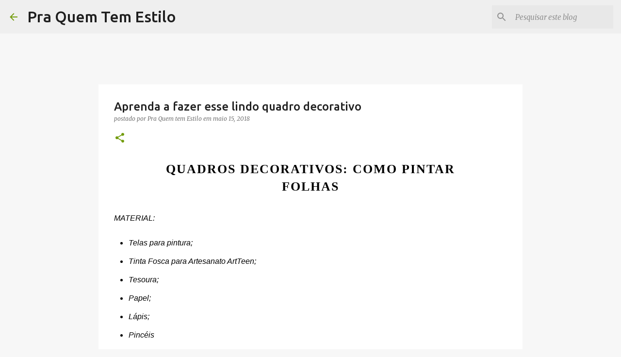

--- FILE ---
content_type: text/html; charset=UTF-8
request_url: https://www.praquemtemestilo.com/2018/05/aprenda-fazer-esse-lindo-quadro.html
body_size: 28945
content:
<!DOCTYPE html><html dir="ltr" lang="pt-BR"><head><meta content="text/html; charset=UTF-8" http-equiv="Content-Type"/>
<script>var __ezHttpConsent={setByCat:function(src,tagType,attributes,category,force,customSetScriptFn=null){var setScript=function(){if(force||window.ezTcfConsent[category]){if(typeof customSetScriptFn==='function'){customSetScriptFn();}else{var scriptElement=document.createElement(tagType);scriptElement.src=src;attributes.forEach(function(attr){for(var key in attr){if(attr.hasOwnProperty(key)){scriptElement.setAttribute(key,attr[key]);}}});var firstScript=document.getElementsByTagName(tagType)[0];firstScript.parentNode.insertBefore(scriptElement,firstScript);}}};if(force||(window.ezTcfConsent&&window.ezTcfConsent.loaded)){setScript();}else if(typeof getEzConsentData==="function"){getEzConsentData().then(function(ezTcfConsent){if(ezTcfConsent&&ezTcfConsent.loaded){setScript();}else{console.error("cannot get ez consent data");force=true;setScript();}});}else{force=true;setScript();console.error("getEzConsentData is not a function");}},};</script>
<script>var ezTcfConsent=window.ezTcfConsent?window.ezTcfConsent:{loaded:false,store_info:false,develop_and_improve_services:false,measure_ad_performance:false,measure_content_performance:false,select_basic_ads:false,create_ad_profile:false,select_personalized_ads:false,create_content_profile:false,select_personalized_content:false,understand_audiences:false,use_limited_data_to_select_content:false,};function getEzConsentData(){return new Promise(function(resolve){document.addEventListener("ezConsentEvent",function(event){var ezTcfConsent=event.detail.ezTcfConsent;resolve(ezTcfConsent);});});}</script>
<script>if(typeof _setEzCookies!=='function'){function _setEzCookies(ezConsentData){var cookies=window.ezCookieQueue;for(var i=0;i<cookies.length;i++){var cookie=cookies[i];if(ezConsentData&&ezConsentData.loaded&&ezConsentData[cookie.tcfCategory]){document.cookie=cookie.name+"="+cookie.value;}}}}
window.ezCookieQueue=window.ezCookieQueue||[];if(typeof addEzCookies!=='function'){function addEzCookies(arr){window.ezCookieQueue=[...window.ezCookieQueue,...arr];}}
addEzCookies([{name:"ezoab_595954",value:"mod101; Path=/; Domain=praquemtemestilo.com; Max-Age=7200",tcfCategory:"store_info",isEzoic:"true",},{name:"ezosuibasgeneris-1",value:"18fbbb2b-c432-44be-7a48-cb40f63adf22; Path=/; Domain=praquemtemestilo.com; Expires=Thu, 21 Jan 2027 06:19:59 UTC; Secure; SameSite=None",tcfCategory:"understand_audiences",isEzoic:"true",}]);if(window.ezTcfConsent&&window.ezTcfConsent.loaded){_setEzCookies(window.ezTcfConsent);}else if(typeof getEzConsentData==="function"){getEzConsentData().then(function(ezTcfConsent){if(ezTcfConsent&&ezTcfConsent.loaded){_setEzCookies(window.ezTcfConsent);}else{console.error("cannot get ez consent data");_setEzCookies(window.ezTcfConsent);}});}else{console.error("getEzConsentData is not a function");_setEzCookies(window.ezTcfConsent);}</script><script type="text/javascript" data-ezscrex='false' data-cfasync='false'>window._ezaq = Object.assign({"edge_cache_status":11,"edge_response_time":324,"url":"https://www.praquemtemestilo.com/2018/05/aprenda-fazer-esse-lindo-quadro.html"}, typeof window._ezaq !== "undefined" ? window._ezaq : {});</script><script type="text/javascript" data-ezscrex='false' data-cfasync='false'>window._ezaq = Object.assign({"ab_test_id":"mod101"}, typeof window._ezaq !== "undefined" ? window._ezaq : {});window.__ez=window.__ez||{};window.__ez.tf={};</script><script type="text/javascript" data-ezscrex='false' data-cfasync='false'>window.ezDisableAds = true;</script>
<script data-ezscrex='false' data-cfasync='false' data-pagespeed-no-defer>var __ez=__ez||{};__ez.stms=Date.now();__ez.evt={};__ez.script={};__ez.ck=__ez.ck||{};__ez.template={};__ez.template.isOrig=true;__ez.queue=__ez.queue||function(){var e=0,i=0,t=[],n=!1,o=[],r=[],s=!0,a=function(e,i,n,o,r,s,a){var l=arguments.length>7&&void 0!==arguments[7]?arguments[7]:window,d=this;this.name=e,this.funcName=i,this.parameters=null===n?null:w(n)?n:[n],this.isBlock=o,this.blockedBy=r,this.deleteWhenComplete=s,this.isError=!1,this.isComplete=!1,this.isInitialized=!1,this.proceedIfError=a,this.fWindow=l,this.isTimeDelay=!1,this.process=function(){f("... func = "+e),d.isInitialized=!0,d.isComplete=!0,f("... func.apply: "+e);var i=d.funcName.split("."),n=null,o=this.fWindow||window;i.length>3||(n=3===i.length?o[i[0]][i[1]][i[2]]:2===i.length?o[i[0]][i[1]]:o[d.funcName]),null!=n&&n.apply(null,this.parameters),!0===d.deleteWhenComplete&&delete t[e],!0===d.isBlock&&(f("----- F'D: "+d.name),m())}},l=function(e,i,t,n,o,r,s){var a=arguments.length>7&&void 0!==arguments[7]?arguments[7]:window,l=this;this.name=e,this.path=i,this.async=o,this.defer=r,this.isBlock=t,this.blockedBy=n,this.isInitialized=!1,this.isError=!1,this.isComplete=!1,this.proceedIfError=s,this.fWindow=a,this.isTimeDelay=!1,this.isPath=function(e){return"/"===e[0]&&"/"!==e[1]},this.getSrc=function(e){return void 0!==window.__ezScriptHost&&this.isPath(e)&&"banger.js"!==this.name?window.__ezScriptHost+e:e},this.process=function(){l.isInitialized=!0,f("... file = "+e);var i=this.fWindow?this.fWindow.document:document,t=i.createElement("script");t.src=this.getSrc(this.path),!0===o?t.async=!0:!0===r&&(t.defer=!0),t.onerror=function(){var e={url:window.location.href,name:l.name,path:l.path,user_agent:window.navigator.userAgent};"undefined"!=typeof _ezaq&&(e.pageview_id=_ezaq.page_view_id);var i=encodeURIComponent(JSON.stringify(e)),t=new XMLHttpRequest;t.open("GET","//g.ezoic.net/ezqlog?d="+i,!0),t.send(),f("----- ERR'D: "+l.name),l.isError=!0,!0===l.isBlock&&m()},t.onreadystatechange=t.onload=function(){var e=t.readyState;f("----- F'D: "+l.name),e&&!/loaded|complete/.test(e)||(l.isComplete=!0,!0===l.isBlock&&m())},i.getElementsByTagName("head")[0].appendChild(t)}},d=function(e,i){this.name=e,this.path="",this.async=!1,this.defer=!1,this.isBlock=!1,this.blockedBy=[],this.isInitialized=!0,this.isError=!1,this.isComplete=i,this.proceedIfError=!1,this.isTimeDelay=!1,this.process=function(){}};function c(e,i,n,s,a,d,c,u,f){var m=new l(e,i,n,s,a,d,c,f);!0===u?o[e]=m:r[e]=m,t[e]=m,h(m)}function h(e){!0!==u(e)&&0!=s&&e.process()}function u(e){if(!0===e.isTimeDelay&&!1===n)return f(e.name+" blocked = TIME DELAY!"),!0;if(w(e.blockedBy))for(var i=0;i<e.blockedBy.length;i++){var o=e.blockedBy[i];if(!1===t.hasOwnProperty(o))return f(e.name+" blocked = "+o),!0;if(!0===e.proceedIfError&&!0===t[o].isError)return!1;if(!1===t[o].isComplete)return f(e.name+" blocked = "+o),!0}return!1}function f(e){var i=window.location.href,t=new RegExp("[?&]ezq=([^&#]*)","i").exec(i);"1"===(t?t[1]:null)&&console.debug(e)}function m(){++e>200||(f("let's go"),p(o),p(r))}function p(e){for(var i in e)if(!1!==e.hasOwnProperty(i)){var t=e[i];!0===t.isComplete||u(t)||!0===t.isInitialized||!0===t.isError?!0===t.isError?f(t.name+": error"):!0===t.isComplete?f(t.name+": complete already"):!0===t.isInitialized&&f(t.name+": initialized already"):t.process()}}function w(e){return"[object Array]"==Object.prototype.toString.call(e)}return window.addEventListener("load",(function(){setTimeout((function(){n=!0,f("TDELAY -----"),m()}),5e3)}),!1),{addFile:c,addFileOnce:function(e,i,n,o,r,s,a,l,d){t[e]||c(e,i,n,o,r,s,a,l,d)},addDelayFile:function(e,i){var n=new l(e,i,!1,[],!1,!1,!0);n.isTimeDelay=!0,f(e+" ...  FILE! TDELAY"),r[e]=n,t[e]=n,h(n)},addFunc:function(e,n,s,l,d,c,u,f,m,p){!0===c&&(e=e+"_"+i++);var w=new a(e,n,s,l,d,u,f,p);!0===m?o[e]=w:r[e]=w,t[e]=w,h(w)},addDelayFunc:function(e,i,n){var o=new a(e,i,n,!1,[],!0,!0);o.isTimeDelay=!0,f(e+" ...  FUNCTION! TDELAY"),r[e]=o,t[e]=o,h(o)},items:t,processAll:m,setallowLoad:function(e){s=e},markLoaded:function(e){if(e&&0!==e.length){if(e in t){var i=t[e];!0===i.isComplete?f(i.name+" "+e+": error loaded duplicate"):(i.isComplete=!0,i.isInitialized=!0)}else t[e]=new d(e,!0);f("markLoaded dummyfile: "+t[e].name)}},logWhatsBlocked:function(){for(var e in t)!1!==t.hasOwnProperty(e)&&u(t[e])}}}();__ez.evt.add=function(e,t,n){e.addEventListener?e.addEventListener(t,n,!1):e.attachEvent?e.attachEvent("on"+t,n):e["on"+t]=n()},__ez.evt.remove=function(e,t,n){e.removeEventListener?e.removeEventListener(t,n,!1):e.detachEvent?e.detachEvent("on"+t,n):delete e["on"+t]};__ez.script.add=function(e){var t=document.createElement("script");t.src=e,t.async=!0,t.type="text/javascript",document.getElementsByTagName("head")[0].appendChild(t)};__ez.dot=__ez.dot||{};__ez.queue.addFileOnce('/detroitchicago/boise.js', '/detroitchicago/boise.js?gcb=195-0&cb=5', true, [], true, false, true, false);__ez.queue.addFileOnce('/parsonsmaize/abilene.js', '/parsonsmaize/abilene.js?gcb=195-0&cb=e80eca0cdb', true, [], true, false, true, false);__ez.queue.addFileOnce('/parsonsmaize/mulvane.js', '/parsonsmaize/mulvane.js?gcb=195-0&cb=e75e48eec0', true, ['/parsonsmaize/abilene.js'], true, false, true, false);__ez.queue.addFileOnce('/detroitchicago/birmingham.js', '/detroitchicago/birmingham.js?gcb=195-0&cb=539c47377c', true, ['/parsonsmaize/abilene.js'], true, false, true, false);</script>
<script data-ezscrex="false" type="text/javascript" data-cfasync="false">window._ezaq = Object.assign({"ad_cache_level":0,"adpicker_placement_cnt":0,"ai_placeholder_cache_level":0,"ai_placeholder_placement_cnt":-1,"author":"Pra Quem tem Estilo","domain":"praquemtemestilo.com","domain_id":595954,"ezcache_level":1,"ezcache_skip_code":11,"has_bad_image":0,"has_bad_words":0,"is_sitespeed":0,"lt_cache_level":0,"publish_date":"2018-05-15","response_size":127191,"response_size_orig":121426,"response_time_orig":312,"template_id":5,"url":"https://www.praquemtemestilo.com/2018/05/aprenda-fazer-esse-lindo-quadro.html","word_count":0,"worst_bad_word_level":0}, typeof window._ezaq !== "undefined" ? window._ezaq : {});__ez.queue.markLoaded('ezaqBaseReady');</script>
<script type='text/javascript' data-ezscrex='false' data-cfasync='false'>
window.ezAnalyticsStatic = true;

function analyticsAddScript(script) {
	var ezDynamic = document.createElement('script');
	ezDynamic.type = 'text/javascript';
	ezDynamic.innerHTML = script;
	document.head.appendChild(ezDynamic);
}
function getCookiesWithPrefix() {
    var allCookies = document.cookie.split(';');
    var cookiesWithPrefix = {};

    for (var i = 0; i < allCookies.length; i++) {
        var cookie = allCookies[i].trim();

        for (var j = 0; j < arguments.length; j++) {
            var prefix = arguments[j];
            if (cookie.indexOf(prefix) === 0) {
                var cookieParts = cookie.split('=');
                var cookieName = cookieParts[0];
                var cookieValue = cookieParts.slice(1).join('=');
                cookiesWithPrefix[cookieName] = decodeURIComponent(cookieValue);
                break; // Once matched, no need to check other prefixes
            }
        }
    }

    return cookiesWithPrefix;
}
function productAnalytics() {
	var d = {"pr":[6],"omd5":"3f9a8f734e830b22498be6589433bf24","nar":"risk score"};
	d.u = _ezaq.url;
	d.p = _ezaq.page_view_id;
	d.v = _ezaq.visit_uuid;
	d.ab = _ezaq.ab_test_id;
	d.e = JSON.stringify(_ezaq);
	d.ref = document.referrer;
	d.c = getCookiesWithPrefix('active_template', 'ez', 'lp_');
	if(typeof ez_utmParams !== 'undefined') {
		d.utm = ez_utmParams;
	}

	var dataText = JSON.stringify(d);
	var xhr = new XMLHttpRequest();
	xhr.open('POST','/ezais/analytics?cb=1', true);
	xhr.onload = function () {
		if (xhr.status!=200) {
            return;
		}

        if(document.readyState !== 'loading') {
            analyticsAddScript(xhr.response);
            return;
        }

        var eventFunc = function() {
            if(document.readyState === 'loading') {
                return;
            }
            document.removeEventListener('readystatechange', eventFunc, false);
            analyticsAddScript(xhr.response);
        };

        document.addEventListener('readystatechange', eventFunc, false);
	};
	xhr.setRequestHeader('Content-Type','text/plain');
	xhr.send(dataText);
}
__ez.queue.addFunc("productAnalytics", "productAnalytics", null, true, ['ezaqBaseReady'], false, false, false, true);
</script><base href="https://www.praquemtemestilo.com/2018/05/aprenda-fazer-esse-lindo-quadro.html"/>
<meta content="width=device-width, initial-scale=1" name="viewport"/>
<title>Aprenda a fazer esse lindo quadro decorativo</title>

<!-- Chrome, Firefox OS and Opera -->
<meta content="#f7f7f7" name="theme-color"/>
<!-- Windows Phone -->
<meta content="#f7f7f7" name="msapplication-navbutton-color"/>
<meta content="blogger" name="generator"/>
<link href="https://www.praquemtemestilo.com/favicon.ico" rel="icon" type="image/x-icon"/>
<link href="https://www.praquemtemestilo.com/2018/05/aprenda-fazer-esse-lindo-quadro.html" rel="canonical"/>
<link rel="alternate" type="application/atom+xml" title="Pra Quem Tem Estilo - Atom" href="https://www.praquemtemestilo.com/feeds/posts/default"/>
<link rel="alternate" type="application/rss+xml" title="Pra Quem Tem Estilo - RSS" href="https://www.praquemtemestilo.com/feeds/posts/default?alt=rss"/>
<link rel="service.post" type="application/atom+xml" title="Pra Quem Tem Estilo - Atom" href="https://www.blogger.com/feeds/2872639844947569595/posts/default"/>

<link rel="alternate" type="application/atom+xml" title="Pra Quem Tem Estilo - Atom" href="https://www.praquemtemestilo.com/feeds/2180907074920769912/comments/default"/>
<!--Can't find substitution for tag [blog.ieCssRetrofitLinks]-->
<link href="https://modacustom.com.br/wp-content/uploads/2016/08/quadros-decorativos-DIY.jpg" rel="image_src" />
<meta content="https://www.praquemtemestilo.com/2018/05/aprenda-fazer-esse-lindo-quadro.html" property="og:url"/>
<meta content="Aprenda a fazer esse lindo quadro decorativo" property="og:title"/>
<meta content="Aprenda sobre moda sustentável, estilo sustentável, jardinagem e hortas sustentáveis, reciclagem e decoração e artesanato." property="og:description"/>
<meta content="https://lh3.googleusercontent.com/blogger_img_proxy/AEn0k_v3ejJJKeZHx-Q3zspHi_VRZpUWgva8H5tueFJYJJbP1aXA4v7cu5RSD2HI4u44q2gjDCN1DUbaszv_pfR5vUiD77LCYDx1wF_7FbiV4BOiCraXsEB8Z7cq8ccnVDYHYKQ_VUEkh-xvdhaXH7JUId-hVQ=w1200-h630-p-k-no-nu" property="og:image"/>
<style type="text/css">@font-face{font-family:'Merriweather';font-style:italic;font-weight:300;font-stretch:100%;font-display:swap;src:url(//fonts.gstatic.com/s/merriweather/v33/u-4c0qyriQwlOrhSvowK_l5-eTxCVx0ZbwLvKH2Gk9hLmp0v5yA-xXPqCzLvF-adrHOg7iDTFw.woff2)format('woff2');unicode-range:U+0460-052F,U+1C80-1C8A,U+20B4,U+2DE0-2DFF,U+A640-A69F,U+FE2E-FE2F;}@font-face{font-family:'Merriweather';font-style:italic;font-weight:300;font-stretch:100%;font-display:swap;src:url(//fonts.gstatic.com/s/merriweather/v33/u-4c0qyriQwlOrhSvowK_l5-eTxCVx0ZbwLvKH2Gk9hLmp0v5yA-xXPqCzLvF--drHOg7iDTFw.woff2)format('woff2');unicode-range:U+0301,U+0400-045F,U+0490-0491,U+04B0-04B1,U+2116;}@font-face{font-family:'Merriweather';font-style:italic;font-weight:300;font-stretch:100%;font-display:swap;src:url(//fonts.gstatic.com/s/merriweather/v33/u-4c0qyriQwlOrhSvowK_l5-eTxCVx0ZbwLvKH2Gk9hLmp0v5yA-xXPqCzLvF-SdrHOg7iDTFw.woff2)format('woff2');unicode-range:U+0102-0103,U+0110-0111,U+0128-0129,U+0168-0169,U+01A0-01A1,U+01AF-01B0,U+0300-0301,U+0303-0304,U+0308-0309,U+0323,U+0329,U+1EA0-1EF9,U+20AB;}@font-face{font-family:'Merriweather';font-style:italic;font-weight:300;font-stretch:100%;font-display:swap;src:url(//fonts.gstatic.com/s/merriweather/v33/u-4c0qyriQwlOrhSvowK_l5-eTxCVx0ZbwLvKH2Gk9hLmp0v5yA-xXPqCzLvF-WdrHOg7iDTFw.woff2)format('woff2');unicode-range:U+0100-02BA,U+02BD-02C5,U+02C7-02CC,U+02CE-02D7,U+02DD-02FF,U+0304,U+0308,U+0329,U+1D00-1DBF,U+1E00-1E9F,U+1EF2-1EFF,U+2020,U+20A0-20AB,U+20AD-20C0,U+2113,U+2C60-2C7F,U+A720-A7FF;}@font-face{font-family:'Merriweather';font-style:italic;font-weight:300;font-stretch:100%;font-display:swap;src:url(//fonts.gstatic.com/s/merriweather/v33/u-4c0qyriQwlOrhSvowK_l5-eTxCVx0ZbwLvKH2Gk9hLmp0v5yA-xXPqCzLvF-udrHOg7iA.woff2)format('woff2');unicode-range:U+0000-00FF,U+0131,U+0152-0153,U+02BB-02BC,U+02C6,U+02DA,U+02DC,U+0304,U+0308,U+0329,U+2000-206F,U+20AC,U+2122,U+2191,U+2193,U+2212,U+2215,U+FEFF,U+FFFD;}@font-face{font-family:'Merriweather';font-style:italic;font-weight:400;font-stretch:100%;font-display:swap;src:url(//fonts.gstatic.com/s/merriweather/v33/u-4c0qyriQwlOrhSvowK_l5-eTxCVx0ZbwLvKH2Gk9hLmp0v5yA-xXPqCzLvF-adrHOg7iDTFw.woff2)format('woff2');unicode-range:U+0460-052F,U+1C80-1C8A,U+20B4,U+2DE0-2DFF,U+A640-A69F,U+FE2E-FE2F;}@font-face{font-family:'Merriweather';font-style:italic;font-weight:400;font-stretch:100%;font-display:swap;src:url(//fonts.gstatic.com/s/merriweather/v33/u-4c0qyriQwlOrhSvowK_l5-eTxCVx0ZbwLvKH2Gk9hLmp0v5yA-xXPqCzLvF--drHOg7iDTFw.woff2)format('woff2');unicode-range:U+0301,U+0400-045F,U+0490-0491,U+04B0-04B1,U+2116;}@font-face{font-family:'Merriweather';font-style:italic;font-weight:400;font-stretch:100%;font-display:swap;src:url(//fonts.gstatic.com/s/merriweather/v33/u-4c0qyriQwlOrhSvowK_l5-eTxCVx0ZbwLvKH2Gk9hLmp0v5yA-xXPqCzLvF-SdrHOg7iDTFw.woff2)format('woff2');unicode-range:U+0102-0103,U+0110-0111,U+0128-0129,U+0168-0169,U+01A0-01A1,U+01AF-01B0,U+0300-0301,U+0303-0304,U+0308-0309,U+0323,U+0329,U+1EA0-1EF9,U+20AB;}@font-face{font-family:'Merriweather';font-style:italic;font-weight:400;font-stretch:100%;font-display:swap;src:url(//fonts.gstatic.com/s/merriweather/v33/u-4c0qyriQwlOrhSvowK_l5-eTxCVx0ZbwLvKH2Gk9hLmp0v5yA-xXPqCzLvF-WdrHOg7iDTFw.woff2)format('woff2');unicode-range:U+0100-02BA,U+02BD-02C5,U+02C7-02CC,U+02CE-02D7,U+02DD-02FF,U+0304,U+0308,U+0329,U+1D00-1DBF,U+1E00-1E9F,U+1EF2-1EFF,U+2020,U+20A0-20AB,U+20AD-20C0,U+2113,U+2C60-2C7F,U+A720-A7FF;}@font-face{font-family:'Merriweather';font-style:italic;font-weight:400;font-stretch:100%;font-display:swap;src:url(//fonts.gstatic.com/s/merriweather/v33/u-4c0qyriQwlOrhSvowK_l5-eTxCVx0ZbwLvKH2Gk9hLmp0v5yA-xXPqCzLvF-udrHOg7iA.woff2)format('woff2');unicode-range:U+0000-00FF,U+0131,U+0152-0153,U+02BB-02BC,U+02C6,U+02DA,U+02DC,U+0304,U+0308,U+0329,U+2000-206F,U+20AC,U+2122,U+2191,U+2193,U+2212,U+2215,U+FEFF,U+FFFD;}@font-face{font-family:'Merriweather';font-style:normal;font-weight:400;font-stretch:100%;font-display:swap;src:url(//fonts.gstatic.com/s/merriweather/v33/u-4D0qyriQwlOrhSvowK_l5UcA6zuSYEqOzpPe3HOZJ5eX1WtLaQwmYiScCmDxhtNOKl8yDr3icaGV31CPDaYKfFQn0.woff2)format('woff2');unicode-range:U+0460-052F,U+1C80-1C8A,U+20B4,U+2DE0-2DFF,U+A640-A69F,U+FE2E-FE2F;}@font-face{font-family:'Merriweather';font-style:normal;font-weight:400;font-stretch:100%;font-display:swap;src:url(//fonts.gstatic.com/s/merriweather/v33/u-4D0qyriQwlOrhSvowK_l5UcA6zuSYEqOzpPe3HOZJ5eX1WtLaQwmYiScCmDxhtNOKl8yDr3icaEF31CPDaYKfFQn0.woff2)format('woff2');unicode-range:U+0301,U+0400-045F,U+0490-0491,U+04B0-04B1,U+2116;}@font-face{font-family:'Merriweather';font-style:normal;font-weight:400;font-stretch:100%;font-display:swap;src:url(//fonts.gstatic.com/s/merriweather/v33/u-4D0qyriQwlOrhSvowK_l5UcA6zuSYEqOzpPe3HOZJ5eX1WtLaQwmYiScCmDxhtNOKl8yDr3icaG131CPDaYKfFQn0.woff2)format('woff2');unicode-range:U+0102-0103,U+0110-0111,U+0128-0129,U+0168-0169,U+01A0-01A1,U+01AF-01B0,U+0300-0301,U+0303-0304,U+0308-0309,U+0323,U+0329,U+1EA0-1EF9,U+20AB;}@font-face{font-family:'Merriweather';font-style:normal;font-weight:400;font-stretch:100%;font-display:swap;src:url(//fonts.gstatic.com/s/merriweather/v33/u-4D0qyriQwlOrhSvowK_l5UcA6zuSYEqOzpPe3HOZJ5eX1WtLaQwmYiScCmDxhtNOKl8yDr3icaGl31CPDaYKfFQn0.woff2)format('woff2');unicode-range:U+0100-02BA,U+02BD-02C5,U+02C7-02CC,U+02CE-02D7,U+02DD-02FF,U+0304,U+0308,U+0329,U+1D00-1DBF,U+1E00-1E9F,U+1EF2-1EFF,U+2020,U+20A0-20AB,U+20AD-20C0,U+2113,U+2C60-2C7F,U+A720-A7FF;}@font-face{font-family:'Merriweather';font-style:normal;font-weight:400;font-stretch:100%;font-display:swap;src:url(//fonts.gstatic.com/s/merriweather/v33/u-4D0qyriQwlOrhSvowK_l5UcA6zuSYEqOzpPe3HOZJ5eX1WtLaQwmYiScCmDxhtNOKl8yDr3icaFF31CPDaYKfF.woff2)format('woff2');unicode-range:U+0000-00FF,U+0131,U+0152-0153,U+02BB-02BC,U+02C6,U+02DA,U+02DC,U+0304,U+0308,U+0329,U+2000-206F,U+20AC,U+2122,U+2191,U+2193,U+2212,U+2215,U+FEFF,U+FFFD;}@font-face{font-family:'Ubuntu';font-style:normal;font-weight:400;font-display:swap;src:url(//fonts.gstatic.com/s/ubuntu/v21/4iCs6KVjbNBYlgoKcg72nU6AF7xm.woff2)format('woff2');unicode-range:U+0460-052F,U+1C80-1C8A,U+20B4,U+2DE0-2DFF,U+A640-A69F,U+FE2E-FE2F;}@font-face{font-family:'Ubuntu';font-style:normal;font-weight:400;font-display:swap;src:url(//fonts.gstatic.com/s/ubuntu/v21/4iCs6KVjbNBYlgoKew72nU6AF7xm.woff2)format('woff2');unicode-range:U+0301,U+0400-045F,U+0490-0491,U+04B0-04B1,U+2116;}@font-face{font-family:'Ubuntu';font-style:normal;font-weight:400;font-display:swap;src:url(//fonts.gstatic.com/s/ubuntu/v21/4iCs6KVjbNBYlgoKcw72nU6AF7xm.woff2)format('woff2');unicode-range:U+1F00-1FFF;}@font-face{font-family:'Ubuntu';font-style:normal;font-weight:400;font-display:swap;src:url(//fonts.gstatic.com/s/ubuntu/v21/4iCs6KVjbNBYlgoKfA72nU6AF7xm.woff2)format('woff2');unicode-range:U+0370-0377,U+037A-037F,U+0384-038A,U+038C,U+038E-03A1,U+03A3-03FF;}@font-face{font-family:'Ubuntu';font-style:normal;font-weight:400;font-display:swap;src:url(//fonts.gstatic.com/s/ubuntu/v21/4iCs6KVjbNBYlgoKcQ72nU6AF7xm.woff2)format('woff2');unicode-range:U+0100-02BA,U+02BD-02C5,U+02C7-02CC,U+02CE-02D7,U+02DD-02FF,U+0304,U+0308,U+0329,U+1D00-1DBF,U+1E00-1E9F,U+1EF2-1EFF,U+2020,U+20A0-20AB,U+20AD-20C0,U+2113,U+2C60-2C7F,U+A720-A7FF;}@font-face{font-family:'Ubuntu';font-style:normal;font-weight:400;font-display:swap;src:url(//fonts.gstatic.com/s/ubuntu/v21/4iCs6KVjbNBYlgoKfw72nU6AFw.woff2)format('woff2');unicode-range:U+0000-00FF,U+0131,U+0152-0153,U+02BB-02BC,U+02C6,U+02DA,U+02DC,U+0304,U+0308,U+0329,U+2000-206F,U+20AC,U+2122,U+2191,U+2193,U+2212,U+2215,U+FEFF,U+FFFD;}@font-face{font-family:'Ubuntu';font-style:normal;font-weight:500;font-display:swap;src:url(//fonts.gstatic.com/s/ubuntu/v21/4iCv6KVjbNBYlgoCjC3jvWyNPYZvg7UI.woff2)format('woff2');unicode-range:U+0460-052F,U+1C80-1C8A,U+20B4,U+2DE0-2DFF,U+A640-A69F,U+FE2E-FE2F;}@font-face{font-family:'Ubuntu';font-style:normal;font-weight:500;font-display:swap;src:url(//fonts.gstatic.com/s/ubuntu/v21/4iCv6KVjbNBYlgoCjC3jtGyNPYZvg7UI.woff2)format('woff2');unicode-range:U+0301,U+0400-045F,U+0490-0491,U+04B0-04B1,U+2116;}@font-face{font-family:'Ubuntu';font-style:normal;font-weight:500;font-display:swap;src:url(//fonts.gstatic.com/s/ubuntu/v21/4iCv6KVjbNBYlgoCjC3jvGyNPYZvg7UI.woff2)format('woff2');unicode-range:U+1F00-1FFF;}@font-face{font-family:'Ubuntu';font-style:normal;font-weight:500;font-display:swap;src:url(//fonts.gstatic.com/s/ubuntu/v21/4iCv6KVjbNBYlgoCjC3js2yNPYZvg7UI.woff2)format('woff2');unicode-range:U+0370-0377,U+037A-037F,U+0384-038A,U+038C,U+038E-03A1,U+03A3-03FF;}@font-face{font-family:'Ubuntu';font-style:normal;font-weight:500;font-display:swap;src:url(//fonts.gstatic.com/s/ubuntu/v21/4iCv6KVjbNBYlgoCjC3jvmyNPYZvg7UI.woff2)format('woff2');unicode-range:U+0100-02BA,U+02BD-02C5,U+02C7-02CC,U+02CE-02D7,U+02DD-02FF,U+0304,U+0308,U+0329,U+1D00-1DBF,U+1E00-1E9F,U+1EF2-1EFF,U+2020,U+20A0-20AB,U+20AD-20C0,U+2113,U+2C60-2C7F,U+A720-A7FF;}@font-face{font-family:'Ubuntu';font-style:normal;font-weight:500;font-display:swap;src:url(//fonts.gstatic.com/s/ubuntu/v21/4iCv6KVjbNBYlgoCjC3jsGyNPYZvgw.woff2)format('woff2');unicode-range:U+0000-00FF,U+0131,U+0152-0153,U+02BB-02BC,U+02C6,U+02DA,U+02DC,U+0304,U+0308,U+0329,U+2000-206F,U+20AC,U+2122,U+2191,U+2193,U+2212,U+2215,U+FEFF,U+FFFD;}@font-face{font-family:'Ubuntu';font-style:normal;font-weight:700;font-display:swap;src:url(//fonts.gstatic.com/s/ubuntu/v21/4iCv6KVjbNBYlgoCxCvjvWyNPYZvg7UI.woff2)format('woff2');unicode-range:U+0460-052F,U+1C80-1C8A,U+20B4,U+2DE0-2DFF,U+A640-A69F,U+FE2E-FE2F;}@font-face{font-family:'Ubuntu';font-style:normal;font-weight:700;font-display:swap;src:url(//fonts.gstatic.com/s/ubuntu/v21/4iCv6KVjbNBYlgoCxCvjtGyNPYZvg7UI.woff2)format('woff2');unicode-range:U+0301,U+0400-045F,U+0490-0491,U+04B0-04B1,U+2116;}@font-face{font-family:'Ubuntu';font-style:normal;font-weight:700;font-display:swap;src:url(//fonts.gstatic.com/s/ubuntu/v21/4iCv6KVjbNBYlgoCxCvjvGyNPYZvg7UI.woff2)format('woff2');unicode-range:U+1F00-1FFF;}@font-face{font-family:'Ubuntu';font-style:normal;font-weight:700;font-display:swap;src:url(//fonts.gstatic.com/s/ubuntu/v21/4iCv6KVjbNBYlgoCxCvjs2yNPYZvg7UI.woff2)format('woff2');unicode-range:U+0370-0377,U+037A-037F,U+0384-038A,U+038C,U+038E-03A1,U+03A3-03FF;}@font-face{font-family:'Ubuntu';font-style:normal;font-weight:700;font-display:swap;src:url(//fonts.gstatic.com/s/ubuntu/v21/4iCv6KVjbNBYlgoCxCvjvmyNPYZvg7UI.woff2)format('woff2');unicode-range:U+0100-02BA,U+02BD-02C5,U+02C7-02CC,U+02CE-02D7,U+02DD-02FF,U+0304,U+0308,U+0329,U+1D00-1DBF,U+1E00-1E9F,U+1EF2-1EFF,U+2020,U+20A0-20AB,U+20AD-20C0,U+2113,U+2C60-2C7F,U+A720-A7FF;}@font-face{font-family:'Ubuntu';font-style:normal;font-weight:700;font-display:swap;src:url(//fonts.gstatic.com/s/ubuntu/v21/4iCv6KVjbNBYlgoCxCvjsGyNPYZvgw.woff2)format('woff2');unicode-range:U+0000-00FF,U+0131,U+0152-0153,U+02BB-02BC,U+02C6,U+02DA,U+02DC,U+0304,U+0308,U+0329,U+2000-206F,U+20AC,U+2122,U+2191,U+2193,U+2212,U+2215,U+FEFF,U+FFFD;}</style>
<style id="page-skin-1" type="text/css"><!--
/*! normalize.css v8.0.0 | MIT License | github.com/necolas/normalize.css */html{line-height:1.15;-webkit-text-size-adjust:100%}body{margin:0}h1{font-size:2em;margin:.67em 0}hr{box-sizing:content-box;height:0;overflow:visible}pre{font-family:monospace,monospace;font-size:1em}a{background-color:transparent}abbr[title]{border-bottom:none;text-decoration:underline;text-decoration:underline dotted}b,strong{font-weight:bolder}code,kbd,samp{font-family:monospace,monospace;font-size:1em}small{font-size:80%}sub,sup{font-size:75%;line-height:0;position:relative;vertical-align:baseline}sub{bottom:-0.25em}sup{top:-0.5em}img{border-style:none}button,input,optgroup,select,textarea{font-family:inherit;font-size:100%;line-height:1.15;margin:0}button,input{overflow:visible}button,select{text-transform:none}button,[type="button"],[type="reset"],[type="submit"]{-webkit-appearance:button}button::-moz-focus-inner,[type="button"]::-moz-focus-inner,[type="reset"]::-moz-focus-inner,[type="submit"]::-moz-focus-inner{border-style:none;padding:0}button:-moz-focusring,[type="button"]:-moz-focusring,[type="reset"]:-moz-focusring,[type="submit"]:-moz-focusring{outline:1px dotted ButtonText}fieldset{padding:.35em .75em .625em}legend{box-sizing:border-box;color:inherit;display:table;max-width:100%;padding:0;white-space:normal}progress{vertical-align:baseline}textarea{overflow:auto}[type="checkbox"],[type="radio"]{box-sizing:border-box;padding:0}[type="number"]::-webkit-inner-spin-button,[type="number"]::-webkit-outer-spin-button{height:auto}[type="search"]{-webkit-appearance:textfield;outline-offset:-2px}[type="search"]::-webkit-search-decoration{-webkit-appearance:none}::-webkit-file-upload-button{-webkit-appearance:button;font:inherit}details{display:block}summary{display:list-item}template{display:none}[hidden]{display:none}
/*!************************************************
* Blogger Template Style
* Name: Emporio
**************************************************/
body{
word-wrap:break-word;
overflow-wrap:break-word;
word-break:break-word
}
.hidden{
display:none
}
.invisible{
visibility:hidden
}
.container:after,.float-container:after{
clear:both;
content:"";
display:table
}
.clearboth{
clear:both
}
#comments .comment .comment-actions,.subscribe-popup .FollowByEmail .follow-by-email-submit{
background:transparent;
border:0;
box-shadow:none;
color:#729c0b;
cursor:pointer;
font-size:14px;
font-weight:700;
outline:none;
text-decoration:none;
text-transform:uppercase;
width:auto
}
.dim-overlay{
height:100vh;
left:0;
position:fixed;
top:0;
width:100%
}
#sharing-dim-overlay{
background-color:transparent
}
input::-ms-clear{
display:none
}
.blogger-logo,.svg-icon-24.blogger-logo{
fill:#ff9800;
opacity:1
}
.skip-navigation{
background-color:#fff;
box-sizing:border-box;
color:#000;
display:block;
height:0;
left:0;
line-height:50px;
overflow:hidden;
padding-top:0;
position:fixed;
text-align:center;
top:0;
-webkit-transition:box-shadow .3s,height .3s,padding-top .3s;
transition:box-shadow .3s,height .3s,padding-top .3s;
width:100%;
z-index:900
}
.skip-navigation:focus{
box-shadow:0 4px 5px 0 rgba(0,0,0,.14),0 1px 10px 0 rgba(0,0,0,.12),0 2px 4px -1px rgba(0,0,0,.2);
height:50px
}
#main{
outline:none
}
.main-heading{
clip:rect(1px,1px,1px,1px);
border:0;
height:1px;
overflow:hidden;
padding:0;
position:absolute;
width:1px
}
.Attribution{
margin-top:1em;
text-align:center
}
.Attribution .blogger img,.Attribution .blogger svg{
vertical-align:bottom
}
.Attribution .blogger img{
margin-right:.5em
}
.Attribution div{
line-height:24px;
margin-top:.5em
}
.Attribution .copyright,.Attribution .image-attribution{
font-size:.7em;
margin-top:1.5em
}
.bg-photo{
background-attachment:scroll!important
}
body .CSS_LIGHTBOX{
z-index:900
}
.extendable .show-less,.extendable .show-more{
border-color:#729c0b;
color:#729c0b;
margin-top:8px
}
.extendable .show-less.hidden,.extendable .show-more.hidden,.inline-ad{
display:none
}
.inline-ad{
max-width:100%;
overflow:hidden
}
.adsbygoogle{
display:block
}
#cookieChoiceInfo{
bottom:0;
top:auto
}
iframe.b-hbp-video{
border:0
}
.post-body iframe{
max-width:100%
}
.post-body a[imageanchor="1"]{
display:inline-block
}
.byline{
margin-right:1em
}
.byline:last-child{
margin-right:0
}
.link-copied-dialog{
max-width:520px;
outline:0
}
.link-copied-dialog .modal-dialog-buttons{
margin-top:8px
}
.link-copied-dialog .goog-buttonset-default{
background:transparent;
border:0
}
.link-copied-dialog .goog-buttonset-default:focus{
outline:0
}
.paging-control-container{
margin-bottom:16px
}
.paging-control-container .paging-control{
display:inline-block
}
.paging-control-container .comment-range-text:after,.paging-control-container .paging-control{
color:#729c0b
}
.paging-control-container .comment-range-text,.paging-control-container .paging-control{
margin-right:8px
}
.paging-control-container .comment-range-text:after,.paging-control-container .paging-control:after{
padding-left:8px;
content:"\b7";
cursor:default;
pointer-events:none
}
.paging-control-container .comment-range-text:last-child:after,.paging-control-container .paging-control:last-child:after{
content:none
}
.byline.reactions iframe{
height:20px
}
.b-notification{
background-color:#fff;
border-bottom:1px solid #000;
box-sizing:border-box;
color:#000;
padding:16px 32px;
text-align:center
}
.b-notification.visible{
-webkit-transition:margin-top .3s cubic-bezier(.4,0,.2,1);
transition:margin-top .3s cubic-bezier(.4,0,.2,1)
}
.b-notification.invisible{
position:absolute
}
.b-notification-close{
position:absolute;
right:8px;
top:8px
}
.no-posts-message{
line-height:40px;
text-align:center
}
@media screen and (max-width:745px){
body.item-view .post-body a[imageanchor="1"][style*="float: left;"],body.item-view .post-body a[imageanchor="1"][style*="float: right;"]{
clear:none!important;
float:none!important
}
body.item-view .post-body a[imageanchor="1"] img{
display:block;
height:auto;
margin:0 auto
}
body.item-view .post-body>.separator:first-child>a[imageanchor="1"]:first-child{
margin-top:20px
}
.post-body a[imageanchor]{
display:block
}
body.item-view .post-body a[imageanchor="1"]{
margin-left:0!important;
margin-right:0!important
}
body.item-view .post-body a[imageanchor="1"]+a[imageanchor="1"]{
margin-top:16px
}
}
.item-control{
display:none
}
#comments{
border-top:1px dashed rgba(0,0,0,.54);
margin-top:20px;
padding:20px
}
#comments .comment-thread ol{
padding-left:0;
margin:0;
padding-left:0
}
#comments .comment .comment-replybox-single,#comments .comment-thread .comment-replies{
margin-left:60px
}
#comments .comment-thread .thread-count{
display:none
}
#comments .comment{
list-style-type:none;
padding:0 0 30px;
position:relative
}
#comments .comment .comment{
padding-bottom:8px
}
.comment .avatar-image-container{
position:absolute
}
.comment .avatar-image-container img{
border-radius:50%
}
.avatar-image-container svg,.comment .avatar-image-container .avatar-icon{
fill:#729c0b;
border:1px solid #729c0b;
border-radius:50%;
box-sizing:border-box;
height:35px;
margin:0;
padding:7px;
width:35px
}
.comment .comment-block{
margin-left:60px;
margin-top:10px;
padding-bottom:0
}
#comments .comment-author-header-wrapper{
margin-left:40px
}
#comments .comment .thread-expanded .comment-block{
padding-bottom:20px
}
#comments .comment .comment-header .user,#comments .comment .comment-header .user a{
color:#212121;
font-style:normal;
font-weight:700
}
#comments .comment .comment-actions{
bottom:0;
margin-bottom:15px;
position:absolute
}
#comments .comment .comment-actions>*{
margin-right:8px
}
#comments .comment .comment-header .datetime{
margin-left:8px;
bottom:0;
display:inline-block;
font-size:13px;
font-style:italic
}
#comments .comment .comment-footer .comment-timestamp a,#comments .comment .comment-header .datetime,#comments .comment .comment-header .datetime a{
color:rgba(33,33,33,.54)
}
#comments .comment .comment-content,.comment .comment-body{
margin-top:12px;
word-break:break-word
}
.comment-body{
margin-bottom:12px
}
#comments.embed[data-num-comments="0"]{
border:0;
margin-top:0;
padding-top:0
}
#comment-editor-src,#comments.embed[data-num-comments="0"] #comment-post-message,#comments.embed[data-num-comments="0"] div.comment-form>p,#comments.embed[data-num-comments="0"] p.comment-footer{
display:none
}
.comments .comments-content .loadmore.loaded{
max-height:0;
opacity:0;
overflow:hidden
}
.extendable .remaining-items{
height:0;
overflow:hidden;
-webkit-transition:height .3s cubic-bezier(.4,0,.2,1);
transition:height .3s cubic-bezier(.4,0,.2,1)
}
.extendable .remaining-items.expanded{
height:auto
}
.svg-icon-24,.svg-icon-24-button{
cursor:pointer;
height:24px;
min-width:24px;
width:24px
}
.touch-icon{
margin:-12px;
padding:12px
}
.touch-icon:active,.touch-icon:focus{
background-color:hsla(0,0%,60%,.4);
border-radius:50%
}
svg:not(:root).touch-icon{
overflow:visible
}
html[dir=rtl] .rtl-reversible-icon{
-webkit-transform:scaleX(-1);
transform:scaleX(-1)
}
.svg-icon-24-button,.touch-icon-button{
background:transparent;
border:0;
margin:0;
outline:none;
padding:0
}
.touch-icon-button .touch-icon:active,.touch-icon-button .touch-icon:focus{
background-color:transparent
}
.touch-icon-button:active .touch-icon,.touch-icon-button:focus .touch-icon{
background-color:hsla(0,0%,60%,.4);
border-radius:50%
}
.Profile .default-avatar-wrapper .avatar-icon{
fill:#729c0b;
border:1px solid #729c0b;
border-radius:50%;
box-sizing:border-box;
margin:0
}
.Profile .individual .default-avatar-wrapper .avatar-icon{
padding:25px
}
.Profile .individual .avatar-icon,.Profile .individual .profile-img{
height:90px;
width:90px
}
.Profile .team .default-avatar-wrapper .avatar-icon{
padding:8px
}
.Profile .team .avatar-icon,.Profile .team .default-avatar-wrapper,.Profile .team .profile-img{
height:40px;
width:40px
}
.snippet-container{
margin:0;
overflow:hidden;
position:relative
}
.snippet-fade{
right:0;
bottom:0;
box-sizing:border-box;
position:absolute;
width:96px
}
.snippet-fade:after{
content:"\2026";
float:right
}
.centered-top-container.sticky{
left:0;
position:fixed;
right:0;
top:0;
-webkit-transition-duration:.2s;
transition-duration:.2s;
-webkit-transition-property:opacity,-webkit-transform;
transition-property:opacity,-webkit-transform;
transition-property:transform,opacity;
transition-property:transform,opacity,-webkit-transform;
-webkit-transition-timing-function:cubic-bezier(.4,0,.2,1);
transition-timing-function:cubic-bezier(.4,0,.2,1);
width:auto;
z-index:8
}
.centered-top-placeholder{
display:none
}
.collapsed-header .centered-top-placeholder{
display:block
}
.centered-top-container .Header .replaced h1,.centered-top-placeholder .Header .replaced h1{
display:none
}
.centered-top-container.sticky .Header .replaced h1{
display:block
}
.centered-top-container.sticky .Header .header-widget{
background:none
}
.centered-top-container.sticky .Header .header-image-wrapper{
display:none
}
.centered-top-container img,.centered-top-placeholder img{
max-width:100%
}
.collapsible{
-webkit-transition:height .3s cubic-bezier(.4,0,.2,1);
transition:height .3s cubic-bezier(.4,0,.2,1)
}
.collapsible,.collapsible>summary{
display:block;
overflow:hidden
}
.collapsible>:not(summary){
display:none
}
.collapsible[open]>:not(summary){
display:block
}
.collapsible:focus,.collapsible>summary:focus{
outline:none
}
.collapsible>summary{
cursor:pointer;
display:block;
padding:0
}
.collapsible:focus>summary,.collapsible>summary:focus{
background-color:transparent
}
.collapsible>summary::-webkit-details-marker{
display:none
}
.collapsible-title{
-webkit-box-align:center;
align-items:center;
display:-webkit-box;
display:flex
}
.collapsible-title .title{
-webkit-box-flex:1;
-webkit-box-ordinal-group:1;
flex:1 1 auto;
order:0;
overflow:hidden;
text-overflow:ellipsis;
white-space:nowrap
}
.collapsible-title .chevron-down,.collapsible[open] .collapsible-title .chevron-up{
display:block
}
.collapsible-title .chevron-up,.collapsible[open] .collapsible-title .chevron-down{
display:none
}
.flat-button{
border-radius:2px;
font-weight:700;
margin:-8px;
padding:8px;
text-transform:uppercase
}
.flat-button,.flat-icon-button{
cursor:pointer;
display:inline-block
}
.flat-icon-button{
background:transparent;
border:0;
box-sizing:content-box;
line-height:0;
margin:-12px;
outline:none;
padding:12px
}
.flat-icon-button,.flat-icon-button .splash-wrapper{
border-radius:50%
}
.flat-icon-button .splash.animate{
-webkit-animation-duration:.3s;
animation-duration:.3s
}
body#layout .bg-photo,body#layout .bg-photo-overlay{
display:none
}
body#layout .centered{
max-width:954px
}
body#layout .navigation{
display:none
}
body#layout .sidebar-container{
display:inline-block;
width:40%
}
body#layout .hamburger-menu,body#layout .search{
display:none
}
.overflowable-container{
max-height:44px;
overflow:hidden;
position:relative
}
.overflow-button{
cursor:pointer
}
#overflowable-dim-overlay{
background:transparent
}
.overflow-popup{
background-color:#ffffff;
box-shadow:0 2px 2px 0 rgba(0,0,0,.14),0 3px 1px -2px rgba(0,0,0,.2),0 1px 5px 0 rgba(0,0,0,.12);
left:0;
max-width:calc(100% - 32px);
position:absolute;
top:0;
visibility:hidden;
z-index:101
}
.overflow-popup ul{
list-style:none
}
.overflow-popup .tabs li,.overflow-popup li{
display:block;
height:auto
}
.overflow-popup .tabs li{
padding-left:0;
padding-right:0
}
.overflow-button.hidden,.overflow-popup .tabs li.hidden,.overflow-popup li.hidden,.widget.Sharing .sharing-button{
display:none
}
.widget.Sharing .sharing-buttons li{
padding:0
}
.widget.Sharing .sharing-buttons li span{
display:none
}
.post-share-buttons{
position:relative
}
.sharing-open.touch-icon-button:active .touch-icon,.sharing-open.touch-icon-button:focus .touch-icon{
background-color:transparent
}
.share-buttons{
background-color:#ffffff;
border-radius:2px;
box-shadow:0 2px 2px 0 rgba(0,0,0,.14),0 3px 1px -2px rgba(0,0,0,.2),0 1px 5px 0 rgba(0,0,0,.12);
color:#000000;
list-style:none;
margin:0;
min-width:200px;
padding:8px 0;
position:absolute;
top:-11px;
z-index:101
}
.share-buttons.hidden{
display:none
}
.sharing-button{
background:transparent;
border:0;
cursor:pointer;
margin:0;
outline:none;
padding:0
}
.share-buttons li{
height:48px;
margin:0
}
.share-buttons li:last-child{
margin-bottom:0
}
.share-buttons li .sharing-platform-button{
box-sizing:border-box;
cursor:pointer;
display:block;
height:100%;
margin-bottom:0;
padding:0 16px;
position:relative;
width:100%
}
.share-buttons li .sharing-platform-button:focus,.share-buttons li .sharing-platform-button:hover{
background-color:hsla(0,0%,50%,.1);
outline:none
}
.share-buttons li svg[class*=" sharing-"],.share-buttons li svg[class^=sharing-]{
position:absolute;
top:10px
}
.share-buttons li span.sharing-platform-button{
position:relative;
top:0
}
.share-buttons li .platform-sharing-text{
margin-left:56px;
display:block;
font-size:16px;
line-height:48px;
white-space:nowrap
}
.sidebar-container{
-webkit-overflow-scrolling:touch;
background-color:#f7f7f7;
max-width:280px;
overflow-y:auto;
-webkit-transition-duration:.3s;
transition-duration:.3s;
-webkit-transition-property:-webkit-transform;
transition-property:-webkit-transform;
transition-property:transform;
transition-property:transform,-webkit-transform;
-webkit-transition-timing-function:cubic-bezier(0,0,.2,1);
transition-timing-function:cubic-bezier(0,0,.2,1);
width:280px;
z-index:101
}
.sidebar-container .navigation{
line-height:0;
padding:16px
}
.sidebar-container .sidebar-back{
cursor:pointer
}
.sidebar-container .widget{
background:none;
margin:0 16px;
padding:16px 0
}
.sidebar-container .widget .title{
color:#000000;
margin:0
}
.sidebar-container .widget ul{
list-style:none;
margin:0;
padding:0
}
.sidebar-container .widget ul ul{
margin-left:1em
}
.sidebar-container .widget li{
font-size:16px;
line-height:normal
}
.sidebar-container .widget+.widget{
border-top:1px solid rgba(0, 0, 0, 0.12)
}
.BlogArchive li{
margin:16px 0
}
.BlogArchive li:last-child{
margin-bottom:0
}
.Label li a{
display:inline-block
}
.BlogArchive .post-count,.Label .label-count{
margin-left:.25em;
float:right
}
.BlogArchive .post-count:before,.Label .label-count:before{
content:"("
}
.BlogArchive .post-count:after,.Label .label-count:after{
content:")"
}
.widget.Translate .skiptranslate>div{
display:block!important
}
.widget.Profile .profile-link{
display:-webkit-box;
display:flex
}
.widget.Profile .team-member .default-avatar-wrapper,.widget.Profile .team-member .profile-img{
-webkit-box-flex:0;
margin-right:1em;
flex:0 0 auto
}
.widget.Profile .individual .profile-link{
-webkit-box-orient:vertical;
-webkit-box-direction:normal;
flex-direction:column
}
.widget.Profile .team .profile-link .profile-name{
-webkit-box-flex:1;
align-self:center;
display:block;
flex:1 1 auto
}
.dim-overlay{
background-color:rgba(0,0,0,.54)
}
body.sidebar-visible{
overflow-y:hidden
}
@media screen and (max-width:680px){
.sidebar-container{
bottom:0;
left:auto;
position:fixed;
right:0;
top:0
}
.sidebar-container.sidebar-invisible{
-webkit-transform:translateX(100%);
transform:translateX(100%);
-webkit-transition-timing-function:cubic-bezier(.4,0,.6,1);
transition-timing-function:cubic-bezier(.4,0,.6,1)
}
}
.dialog{
background:#ffffff;
box-shadow:0 2px 2px 0 rgba(0,0,0,.14),0 3px 1px -2px rgba(0,0,0,.2),0 1px 5px 0 rgba(0,0,0,.12);
box-sizing:border-box;
color:#000000;
padding:30px;
position:fixed;
text-align:center;
width:calc(100% - 24px);
z-index:101
}
.dialog input[type=email],.dialog input[type=text]{
background-color:transparent;
border:0;
border-bottom:1px solid rgba(0,0,0,.12);
color:#000000;
display:block;
font-family:Ubuntu, sans-serif;
font-size:16px;
line-height:24px;
margin:auto;
outline:none;
padding-bottom:7px;
text-align:center;
width:100%
}
.dialog input[type=email]::-webkit-input-placeholder,.dialog input[type=text]::-webkit-input-placeholder{
color:rgba(0,0,0,.5)
}
.dialog input[type=email]::-moz-placeholder,.dialog input[type=text]::-moz-placeholder{
color:rgba(0,0,0,.5)
}
.dialog input[type=email]:-ms-input-placeholder,.dialog input[type=text]:-ms-input-placeholder{
color:rgba(0,0,0,.5)
}
.dialog input[type=email]::-ms-input-placeholder,.dialog input[type=text]::-ms-input-placeholder{
color:rgba(0,0,0,.5)
}
.dialog input[type=email]::placeholder,.dialog input[type=text]::placeholder{
color:rgba(0,0,0,.5)
}
.dialog input[type=email]:focus,.dialog input[type=text]:focus{
border-bottom:2px solid #729c0b;
padding-bottom:6px
}
.dialog input.no-cursor{
color:transparent;
text-shadow:0 0 0 #000000
}
.dialog input.no-cursor:focus{
outline:none
}
.dialog input[type=submit]{
font-family:Ubuntu, sans-serif
}
.dialog .goog-buttonset-default{
color:#729c0b
}
.loading-spinner-large{
-webkit-animation:mspin-rotate 1568.63ms linear infinite;
animation:mspin-rotate 1568.63ms linear infinite;
height:48px;
overflow:hidden;
position:absolute;
width:48px;
z-index:200
}
.loading-spinner-large>div{
-webkit-animation:mspin-revrot 5332ms steps(4) infinite;
animation:mspin-revrot 5332ms steps(4) infinite
}
.loading-spinner-large>div>div{
-webkit-animation:mspin-singlecolor-large-film 1333ms steps(81) infinite;
animation:mspin-singlecolor-large-film 1333ms steps(81) infinite;
background-size:100%;
height:48px;
width:3888px
}
.mspin-black-large>div>div,.mspin-grey_54-large>div>div{
background-image:url(https://www.blogblog.com/indie/mspin_black_large.svg)
}
.mspin-white-large>div>div{
background-image:url(https://www.blogblog.com/indie/mspin_white_large.svg)
}
.mspin-grey_54-large{
opacity:.54
}
@-webkit-keyframes mspin-singlecolor-large-film{
0%{
-webkit-transform:translateX(0);
transform:translateX(0)
}
to{
-webkit-transform:translateX(-3888px);
transform:translateX(-3888px)
}
}
@keyframes mspin-singlecolor-large-film{
0%{
-webkit-transform:translateX(0);
transform:translateX(0)
}
to{
-webkit-transform:translateX(-3888px);
transform:translateX(-3888px)
}
}
@-webkit-keyframes mspin-rotate{
0%{
-webkit-transform:rotate(0deg);
transform:rotate(0deg)
}
to{
-webkit-transform:rotate(1turn);
transform:rotate(1turn)
}
}
@keyframes mspin-rotate{
0%{
-webkit-transform:rotate(0deg);
transform:rotate(0deg)
}
to{
-webkit-transform:rotate(1turn);
transform:rotate(1turn)
}
}
@-webkit-keyframes mspin-revrot{
0%{
-webkit-transform:rotate(0deg);
transform:rotate(0deg)
}
to{
-webkit-transform:rotate(-1turn);
transform:rotate(-1turn)
}
}
@keyframes mspin-revrot{
0%{
-webkit-transform:rotate(0deg);
transform:rotate(0deg)
}
to{
-webkit-transform:rotate(-1turn);
transform:rotate(-1turn)
}
}
.subscribe-popup{
max-width:364px
}
.subscribe-popup h3{
color:#212121;
font-size:1.8em;
margin-top:0
}
.subscribe-popup .FollowByEmail h3{
display:none
}
.subscribe-popup .FollowByEmail .follow-by-email-submit{
color:#729c0b;
display:inline-block;
margin:24px auto 0;
white-space:normal;
width:auto
}
.subscribe-popup .FollowByEmail .follow-by-email-submit:disabled{
cursor:default;
opacity:.3
}
@media (max-width:800px){
.blog-name div.widget.Subscribe{
margin-bottom:16px
}
body.item-view .blog-name div.widget.Subscribe{
margin:8px auto 16px;
width:100%
}
}
.sidebar-container .svg-icon-24{
fill:#729c0b
}
.centered-top .svg-icon-24{
fill:#729c0b
}
.centered-bottom .svg-icon-24.touch-icon,.centered-bottom a .svg-icon-24,.centered-bottom button .svg-icon-24{
fill:#729c0b
}
.post-wrapper .svg-icon-24.touch-icon,.post-wrapper a .svg-icon-24,.post-wrapper button .svg-icon-24{
fill:#729c0b
}
.centered-bottom .share-buttons .svg-icon-24,.share-buttons .svg-icon-24{
fill:#729c0b
}
.svg-icon-24.hamburger-menu{
fill:#729c0b
}
body#layout .page_body{
padding:0;
position:relative;
top:0
}
body#layout .page{
display:inline-block;
left:inherit;
position:relative;
vertical-align:top;
width:540px
}
body{
background:#f7f7f7 none repeat scroll top left;
background-color:#f7f7f7;
background-size:cover;
font:400 16px Ubuntu, sans-serif;
margin:0;
min-height:100vh
}
body,h3,h3.title{
color:#000000
}
.post-wrapper .post-title,.post-wrapper .post-title a,.post-wrapper .post-title a:hover,.post-wrapper .post-title a:visited{
color:#212121
}
a{
color:#729c0b;
text-decoration:none
}
a:visited{
color:#729c0b
}
a:hover{
color:#729c0b
}
blockquote{
color:#424242;
font:400 16px Ubuntu, sans-serif;
font-size:x-large;
font-style:italic;
font-weight:300;
text-align:center
}
.dim-overlay{
z-index:100
}
.page{
-webkit-box-orient:vertical;
-webkit-box-direction:normal;
box-sizing:border-box;
display:-webkit-box;
display:flex;
flex-direction:column;
min-height:100vh;
padding-bottom:1em
}
.page>*{
-webkit-box-flex:0;
flex:0 0 auto
}
.page>#footer{
margin-top:auto
}
.bg-photo-container{
overflow:hidden
}
.bg-photo-container,.bg-photo-container .bg-photo{
height:464px;
width:100%
}
.bg-photo-container .bg-photo{
background-position:50%;
background-size:cover;
z-index:-1
}
.centered{
margin:0 auto;
position:relative;
width:1482px
}
.centered .main,.centered .main-container{
float:left
}
.centered .main{
padding-bottom:1em
}
.centered .centered-bottom:after{
clear:both;
content:"";
display:table
}
@media (min-width:1626px){
.page_body.has-vertical-ads .centered{
width:1625px
}
}
@media (min-width:1225px) and (max-width:1482px){
.centered{
width:1081px
}
}
@media (min-width:1225px) and (max-width:1625px){
.page_body.has-vertical-ads .centered{
width:1224px
}
}
@media (max-width:1224px){
.centered{
width:680px
}
}
@media (max-width:680px){
.centered{
max-width:600px;
width:100%
}
}
.feed-view .post-wrapper.hero,.main,.main-container,.post-filter-message,.top-nav .section{
width:1187px
}
@media (min-width:1225px) and (max-width:1482px){
.feed-view .post-wrapper.hero,.main,.main-container,.post-filter-message,.top-nav .section{
width:786px
}
}
@media (min-width:1225px) and (max-width:1625px){
.feed-view .page_body.has-vertical-ads .post-wrapper.hero,.page_body.has-vertical-ads .feed-view .post-wrapper.hero,.page_body.has-vertical-ads .main,.page_body.has-vertical-ads .main-container,.page_body.has-vertical-ads .post-filter-message,.page_body.has-vertical-ads .top-nav .section{
width:786px
}
}
@media (max-width:1224px){
.feed-view .post-wrapper.hero,.main,.main-container,.post-filter-message,.top-nav .section{
width:auto
}
}
.widget .title{
font-size:18px;
line-height:28px;
margin:18px 0
}
.extendable .show-less,.extendable .show-more{
color:#729c0b;
cursor:pointer;
font:500 12px Ubuntu, sans-serif;
margin:0 -16px;
padding:16px;
text-transform:uppercase
}
.widget.Profile{
font:400 16px Ubuntu, sans-serif
}
.sidebar-container .widget.Profile{
padding:16px
}
.widget.Profile h2{
display:none
}
.widget.Profile .title{
margin:16px 32px
}
.widget.Profile .profile-img{
border-radius:50%
}
.widget.Profile .individual{
display:-webkit-box;
display:flex
}
.widget.Profile .individual .profile-info{
margin-left:16px;
align-self:center
}
.widget.Profile .profile-datablock{
margin-bottom:.75em;
margin-top:0
}
.widget.Profile .profile-link{
background-image:none!important;
font-family:inherit;
max-width:100%;
overflow:hidden
}
.widget.Profile .individual .profile-link{
display:block;
margin:0 -10px;
padding:0 10px
}
.widget.Profile .individual .profile-data a.profile-link.g-profile,.widget.Profile .team a.profile-link.g-profile .profile-name{
color:#000000;
font:500 16px Ubuntu, sans-serif;
margin-bottom:.75em
}
.widget.Profile .individual .profile-data a.profile-link.g-profile{
line-height:1.25
}
.widget.Profile .individual>a:first-child{
flex-shrink:0
}
.widget.Profile dd{
margin:0
}
.widget.Profile ul{
list-style:none;
padding:0
}
.widget.Profile ul li{
margin:10px 0 30px
}
.widget.Profile .team .extendable,.widget.Profile .team .extendable .first-items,.widget.Profile .team .extendable .remaining-items{
margin:0;
max-width:100%;
padding:0
}
.widget.Profile .team-member .profile-name-container{
-webkit-box-flex:0;
flex:0 1 auto
}
.widget.Profile .team .extendable .show-less,.widget.Profile .team .extendable .show-more{
left:56px;
position:relative
}
#comments a,.post-wrapper a{
color:#729c0b
}
div.widget.Blog .blog-posts .post-outer{
border:0
}
div.widget.Blog .post-outer{
padding-bottom:0
}
.post .thumb{
float:left;
height:20%;
width:20%
}
.no-posts-message,.status-msg-body{
margin:10px 0
}
.blog-pager{
text-align:center
}
.post-title{
margin:0
}
.post-title,.post-title a{
font:500 24px Ubuntu, sans-serif
}
.post-body{
display:block;
font:400 16px Merriweather, Georgia, serif;
line-height:32px;
margin:0
}
.post-body,.post-snippet{
color:#000000
}
.post-snippet{
font:400 14px Merriweather, Georgia, serif;
line-height:24px;
margin:8px 0;
max-height:72px
}
.post-snippet .snippet-fade{
background:-webkit-linear-gradient(left,#ffffff 0,#ffffff 20%,rgba(255, 255, 255, 0) 100%);
background:linear-gradient(to left,#ffffff 0,#ffffff 20%,rgba(255, 255, 255, 0) 100%);
bottom:0;
color:#000000;
position:absolute
}
.post-body img{
height:inherit;
max-width:100%
}
.byline,.byline.post-author a,.byline.post-timestamp a{
color:#757575;
font:italic 400 12px Merriweather, Georgia, serif
}
.byline.post-author{
text-transform:lowercase
}
.byline.post-author a{
text-transform:none
}
.item-byline .byline,.post-header .byline{
margin-right:0
}
.post-share-buttons .share-buttons{
background:#ffffff;
color:#000000;
font:400 14px Ubuntu, sans-serif
}
.tr-caption{
color:#424242;
font:400 16px Ubuntu, sans-serif;
font-size:1.1em;
font-style:italic
}
.post-filter-message{
background-color:#729c0b;
box-sizing:border-box;
color:#ffffff;
display:-webkit-box;
display:flex;
font:italic 400 18px Merriweather, Georgia, serif;
margin-bottom:16px;
margin-top:32px;
padding:12px 16px
}
.post-filter-message>div:first-child{
-webkit-box-flex:1;
flex:1 0 auto
}
.post-filter-message a{
padding-left:30px;
color:#729c0b;
color:#ffffff;
cursor:pointer;
font:500 12px Ubuntu, sans-serif;
text-transform:uppercase;
white-space:nowrap
}
.post-filter-message .search-label,.post-filter-message .search-query{
font-style:italic;
quotes:"\201c" "\201d" "\2018" "\2019"
}
.post-filter-message .search-label:before,.post-filter-message .search-query:before{
content:open-quote
}
.post-filter-message .search-label:after,.post-filter-message .search-query:after{
content:close-quote
}
#blog-pager{
margin-bottom:1em;
margin-top:2em
}
#blog-pager a{
color:#729c0b;
cursor:pointer;
font:500 12px Ubuntu, sans-serif;
text-transform:uppercase
}
.Label{
overflow-x:hidden
}
.Label ul{
list-style:none;
padding:0
}
.Label li{
display:inline-block;
max-width:100%;
overflow:hidden;
text-overflow:ellipsis;
white-space:nowrap
}
.Label .first-ten{
margin-top:16px
}
.Label .show-all{
border-color:#729c0b;
color:#729c0b;
cursor:pointer;
font-style:normal;
margin-top:8px;
text-transform:uppercase
}
.Label .show-all,.Label .show-all.hidden{
display:inline-block
}
.Label li a,.Label span.label-size,.byline.post-labels a{
background-color:rgba(114,156,11,.1);
border-radius:2px;
color:#729c0b;
cursor:pointer;
display:inline-block;
font:500 10.5px Ubuntu, sans-serif;
line-height:1.5;
margin:4px 4px 4px 0;
padding:4px 8px;
text-transform:uppercase;
vertical-align:middle
}
body.item-view .byline.post-labels a{
background-color:rgba(114,156,11,.1);
color:#729c0b
}
.FeaturedPost .item-thumbnail img{
max-width:100%
}
.sidebar-container .FeaturedPost .post-title a{
color:#729c0b;
font:500 14px Ubuntu, sans-serif
}
body.item-view .PopularPosts{
display:inline-block;
overflow-y:auto;
vertical-align:top;
width:280px
}
.PopularPosts h3.title{
font:500 16px Ubuntu, sans-serif
}
.PopularPosts .post-title{
margin:0 0 16px
}
.PopularPosts .post-title a{
color:#729c0b;
font:500 14px Ubuntu, sans-serif;
line-height:24px
}
.PopularPosts .item-thumbnail{
clear:both;
height:152px;
overflow-y:hidden;
width:100%
}
.PopularPosts .item-thumbnail img{
padding:0;
width:100%
}
.PopularPosts .popular-posts-snippet{
color:#535353;
font:italic 400 14px Merriweather, Georgia, serif;
line-height:24px;
max-height:calc(24px * 4);
overflow:hidden
}
.PopularPosts .popular-posts-snippet .snippet-fade{
color:#535353
}
.PopularPosts .post{
margin:30px 0;
position:relative
}
.PopularPosts .post+.post{
padding-top:1em
}
.popular-posts-snippet .snippet-fade{
right:0;
background:-webkit-linear-gradient(left,#f7f7f7 0,#f7f7f7 20%,rgba(247, 247, 247, 0) 100%);
background:linear-gradient(to left,#f7f7f7 0,#f7f7f7 20%,rgba(247, 247, 247, 0) 100%);
height:24px;
line-height:24px;
position:absolute;
top:calc(24px * 3);
width:96px
}
.Attribution{
color:#000000
}
.Attribution a,.Attribution a:hover,.Attribution a:visited{
color:#729c0b
}
.Attribution svg{
fill:#757575
}
.inline-ad{
margin-bottom:16px
}
.item-view .inline-ad{
display:block
}
.vertical-ad-container{
margin-left:15px;
float:left;
min-height:1px;
width:128px
}
.item-view .vertical-ad-container{
margin-top:30px
}
.inline-ad-placeholder,.vertical-ad-placeholder{
background:#ffffff;
border:1px solid #000;
opacity:.9;
text-align:center;
vertical-align:middle
}
.inline-ad-placeholder span,.vertical-ad-placeholder span{
color:#212121;
display:block;
font-weight:700;
margin-top:290px;
text-transform:uppercase
}
.vertical-ad-placeholder{
height:600px
}
.vertical-ad-placeholder span{
margin-top:290px;
padding:0 40px
}
.inline-ad-placeholder{
height:90px
}
.inline-ad-placeholder span{
margin-top:35px
}
.centered-top-container.sticky,.sticky .centered-top{
background-color:#efefef
}
.centered-top{
-webkit-box-align:start;
align-items:flex-start;
display:-webkit-box;
display:flex;
flex-wrap:wrap;
margin:0 auto;
max-width:1482px;
padding-top:40px
}
.page_body.has-vertical-ads .centered-top{
max-width:1625px
}
.centered-top .blog-name,.centered-top .hamburger-section,.centered-top .search{
margin-left:16px
}
.centered-top .return_link{
-webkit-box-flex:0;
-webkit-box-ordinal-group:1;
flex:0 0 auto;
height:24px;
order:0;
width:24px
}
.centered-top .blog-name{
-webkit-box-flex:1;
-webkit-box-ordinal-group:2;
flex:1 1 0;
order:1
}
.centered-top .search{
-webkit-box-flex:0;
-webkit-box-ordinal-group:3;
flex:0 0 auto;
order:2
}
.centered-top .hamburger-section{
-webkit-box-flex:0;
-webkit-box-ordinal-group:4;
display:none;
flex:0 0 auto;
order:3
}
.centered-top .subscribe-section-container{
-webkit-box-flex:1;
-webkit-box-ordinal-group:5;
flex:1 0 100%;
order:4
}
.centered-top .top-nav{
-webkit-box-flex:1;
-webkit-box-ordinal-group:6;
flex:1 0 100%;
margin-top:32px;
order:5
}
.sticky .centered-top{
-webkit-box-align:center;
align-items:center;
box-sizing:border-box;
flex-wrap:nowrap;
padding:0 16px
}
.sticky .centered-top .blog-name{
-webkit-box-flex:0;
flex:0 1 auto;
max-width:none;
min-width:0
}
.sticky .centered-top .subscribe-section-container{
border-left:1px solid rgba(0, 0, 0, 0.3);
-webkit-box-flex:1;
-webkit-box-ordinal-group:3;
flex:1 0 auto;
margin:0 16px;
order:2
}
.sticky .centered-top .search{
-webkit-box-flex:1;
-webkit-box-ordinal-group:4;
flex:1 0 auto;
order:3
}
.sticky .centered-top .hamburger-section{
-webkit-box-ordinal-group:5;
order:4
}
.sticky .centered-top .top-nav{
display:none
}
.search{
position:relative;
width:250px
}
.search,.search .search-expand,.search .section{
height:48px
}
.search .search-expand{
margin-left:auto;
background:transparent;
border:0;
display:none;
margin:0;
outline:none;
padding:0
}
.search .search-expand-text{
display:none
}
.search .search-expand .svg-icon-24,.search .search-submit-container .svg-icon-24{
fill:rgba(0, 0, 0, 0.38);
-webkit-transition:fill .3s cubic-bezier(.4,0,.2,1);
transition:fill .3s cubic-bezier(.4,0,.2,1)
}
.search h3{
display:none
}
.search .section{
right:0;
box-sizing:border-box;
line-height:24px;
overflow-x:hidden;
position:absolute;
top:0;
-webkit-transition-duration:.3s;
transition-duration:.3s;
-webkit-transition-property:background-color,width;
transition-property:background-color,width;
-webkit-transition-timing-function:cubic-bezier(.4,0,.2,1);
transition-timing-function:cubic-bezier(.4,0,.2,1);
width:250px;
z-index:8
}
.search .section,.search.focused .section{
background-color:rgba(0, 0, 0, 0.03)
}
.search form{
display:-webkit-box;
display:flex
}
.search form .search-submit-container{
-webkit-box-align:center;
-webkit-box-flex:0;
-webkit-box-ordinal-group:1;
align-items:center;
display:-webkit-box;
display:flex;
flex:0 0 auto;
height:48px;
order:0
}
.search form .search-input{
-webkit-box-flex:1;
-webkit-box-ordinal-group:2;
flex:1 1 auto;
order:1
}
.search form .search-input input{
box-sizing:border-box;
height:48px;
width:100%
}
.search .search-submit-container input[type=submit]{
display:none
}
.search .search-submit-container .search-icon{
margin:0;
padding:12px 8px
}
.search .search-input input{
background:none;
border:0;
color:#1f1f1f;
font:400 16px Merriweather, Georgia, serif;
outline:none;
padding:0 8px
}
.search .search-input input::-webkit-input-placeholder{
color:rgba(0, 0, 0, 0.38);
font:italic 400 15px Merriweather, Georgia, serif;
line-height:48px
}
.search .search-input input::-moz-placeholder{
color:rgba(0, 0, 0, 0.38);
font:italic 400 15px Merriweather, Georgia, serif;
line-height:48px
}
.search .search-input input:-ms-input-placeholder{
color:rgba(0, 0, 0, 0.38);
font:italic 400 15px Merriweather, Georgia, serif;
line-height:48px
}
.search .search-input input::-ms-input-placeholder{
color:rgba(0, 0, 0, 0.38);
font:italic 400 15px Merriweather, Georgia, serif;
line-height:48px
}
.search .search-input input::placeholder{
color:rgba(0, 0, 0, 0.38);
font:italic 400 15px Merriweather, Georgia, serif;
line-height:48px
}
.search .dim-overlay{
background-color:transparent
}
.centered-top .Header h1{
box-sizing:border-box;
color:#1f1f1f;
font:500 62px Ubuntu, sans-serif;
margin:0;
padding:0
}
.centered-top .Header h1 a,.centered-top .Header h1 a:hover,.centered-top .Header h1 a:visited{
color:inherit;
font-size:inherit
}
.centered-top .Header p{
color:#1f1f1f;
font:italic 300 14px Merriweather, Georgia, serif;
line-height:1.7;
margin:16px 0;
padding:0
}
.sticky .centered-top .Header h1{
color:#1f1f1f;
font-size:32px;
margin:16px 0;
overflow:hidden;
padding:0;
text-overflow:ellipsis;
white-space:nowrap
}
.sticky .centered-top .Header p{
display:none
}
.subscribe-section-container{
border-left:0;
margin:0
}
.subscribe-section-container .subscribe-button{
background:transparent;
border:0;
color:#729c0b;
cursor:pointer;
display:inline-block;
font:700 12px Ubuntu, sans-serif;
margin:0 auto;
outline:none;
padding:16px;
text-transform:uppercase;
white-space:nowrap
}
.top-nav .PageList h3{
margin-left:16px
}
.top-nav .PageList ul{
list-style:none;
margin:0;
padding:0
}
.top-nav .PageList ul li{
color:#729c0b;
cursor:pointer;
font:500 12px Ubuntu, sans-serif;
font:700 12px Ubuntu, sans-serif;
text-transform:uppercase
}
.top-nav .PageList ul li a{
background-color:#ffffff;
color:#729c0b;
display:block;
height:44px;
line-height:44px;
overflow:hidden;
padding:0 22px;
text-overflow:ellipsis;
vertical-align:middle
}
.top-nav .PageList ul li.selected a{
color:#729c0b
}
.top-nav .PageList ul li:first-child a{
padding-left:16px
}
.top-nav .PageList ul li:last-child a{
padding-right:16px
}
.top-nav .PageList .dim-overlay{
opacity:0
}
.top-nav .overflowable-contents li{
float:left;
max-width:100%
}
.top-nav .overflow-button{
-webkit-box-align:center;
-webkit-box-flex:0;
align-items:center;
display:-webkit-box;
display:flex;
flex:0 0 auto;
height:44px;
padding:0 16px;
position:relative;
-webkit-transition:opacity .3s cubic-bezier(.4,0,.2,1);
transition:opacity .3s cubic-bezier(.4,0,.2,1);
width:24px
}
.top-nav .overflow-button.hidden{
display:none
}
.top-nav .overflow-button svg{
margin-top:0
}
@media (max-width:1224px){
.search{
width:24px
}
.search .search-expand{
display:block;
position:relative;
z-index:8
}
.search .search-expand .search-expand-icon{
fill:transparent
}
.search .section{
background-color:rgba(0, 0, 0, 0);
width:32px;
z-index:7
}
.search.focused .section{
width:250px;
z-index:8
}
.search .search-submit-container .svg-icon-24{
fill:#729c0b
}
.search.focused .search-submit-container .svg-icon-24{
fill:rgba(0, 0, 0, 0.38)
}
.blog-name,.return_link,.subscribe-section-container{
opacity:1;
-webkit-transition:opacity .3s cubic-bezier(.4,0,.2,1);
transition:opacity .3s cubic-bezier(.4,0,.2,1)
}
.centered-top.search-focused .blog-name,.centered-top.search-focused .return_link,.centered-top.search-focused .subscribe-section-container{
opacity:0
}
body.search-view .centered-top.search-focused .blog-name .section,body.search-view .centered-top.search-focused .subscribe-section-container{
display:none
}
}
@media (max-width:745px){
.top-nav .section.no-items#page_list_top{
display:none
}
.centered-top{
padding-top:16px
}
.centered-top .header_container{
margin:0 auto;
max-width:600px
}
.centered-top .hamburger-section{
-webkit-box-align:center;
margin-right:24px;
align-items:center;
display:-webkit-box;
display:flex;
height:48px
}
.widget.Header h1{
font:500 36px Ubuntu, sans-serif;
padding:0
}
.top-nav .PageList{
max-width:100%;
overflow-x:auto
}
.centered-top-container.sticky .centered-top{
flex-wrap:wrap
}
.centered-top-container.sticky .blog-name{
-webkit-box-flex:1;
flex:1 1 0
}
.centered-top-container.sticky .search{
-webkit-box-flex:0;
flex:0 0 auto
}
.centered-top-container.sticky .hamburger-section,.centered-top-container.sticky .search{
margin-bottom:8px;
margin-top:8px
}
.centered-top-container.sticky .subscribe-section-container{
-webkit-box-flex:1;
-webkit-box-ordinal-group:6;
border:0;
flex:1 0 100%;
margin:-16px 0 0;
order:5
}
body.item-view .centered-top-container.sticky .subscribe-section-container{
margin-left:24px
}
.centered-top-container.sticky .subscribe-button{
margin-bottom:0;
padding:8px 16px 16px
}
.centered-top-container.sticky .widget.Header h1{
font-size:16px;
margin:0
}
}
body.sidebar-visible .page{
overflow-y:scroll
}
.sidebar-container{
margin-left:15px;
float:left
}
.sidebar-container a{
color:#729c0b;
font:400 14px Merriweather, Georgia, serif
}
.sidebar-container .sidebar-back{
float:right
}
.sidebar-container .navigation{
display:none
}
.sidebar-container .widget{
margin:auto 0;
padding:24px
}
.sidebar-container .widget .title{
font:500 16px Ubuntu, sans-serif
}
@media (min-width:681px) and (max-width:1224px){
.error-view .sidebar-container{
display:none
}
}
@media (max-width:680px){
.sidebar-container{
margin-left:0;
max-width:none;
width:100%
}
.sidebar-container .navigation{
display:block;
padding:24px
}
.sidebar-container .navigation+.sidebar.section{
clear:both
}
.sidebar-container .widget{
padding-left:32px
}
.sidebar-container .widget.Profile{
padding-left:24px
}
}
.post-wrapper{
background-color:#ffffff;
position:relative
}
.feed-view .blog-posts{
margin-right:-15px;
width:calc(100% + 15px)
}
.feed-view .post-wrapper{
border-radius:0px;
float:left;
overflow:hidden;
-webkit-transition:box-shadow .3s cubic-bezier(.4,0,.2,1);
transition:box-shadow .3s cubic-bezier(.4,0,.2,1);
width:385px
}
.feed-view .post-wrapper:hover{
box-shadow:0 4px 5px 0 rgba(0,0,0,.14),0 1px 10px 0 rgba(0,0,0,.12),0 2px 4px -1px rgba(0,0,0,.2)
}
.feed-view .post-wrapper.hero{
background-position:50%;
background-size:cover;
position:relative
}
.feed-view .post-wrapper .post,.feed-view .post-wrapper .post .snippet-thumbnail{
background-color:#ffffff;
padding:24px 16px
}
.feed-view .post-wrapper .snippet-thumbnail{
-webkit-transition:opacity .3s cubic-bezier(.4,0,.2,1);
transition:opacity .3s cubic-bezier(.4,0,.2,1)
}
.feed-view .post-wrapper.has-labels.image .snippet-thumbnail-container{
background-color:rgba(0, 0, 0, 1)
}
.feed-view .post-wrapper.has-labels:hover .snippet-thumbnail{
opacity:.7
}
.feed-view .inline-ad,.feed-view .post-wrapper{
margin-right:15px;
margin-left:0;
margin-bottom:15px;
margin-top:0
}
.feed-view .post-wrapper.hero .post-title a{
font-size:20px;
line-height:24px
}
.feed-view .post-wrapper.not-hero .post-title a{
font-size:16px;
line-height:24px
}
.feed-view .post-wrapper .post-title a{
display:block;
margin:-296px -16px;
padding:296px 16px;
position:relative;
text-overflow:ellipsis;
z-index:2
}
.feed-view .post-wrapper .byline,.feed-view .post-wrapper .comment-link{
position:relative;
z-index:3
}
.feed-view .not-hero.post-wrapper.no-image .post-title-container{
position:relative;
top:-90px
}
.feed-view .post-wrapper .post-header{
padding:5px 0
}
.feed-view .byline{
line-height:12px
}
.feed-view .hero .byline{
line-height:15.6px
}
.feed-view .hero .byline,.feed-view .hero .byline.post-author a,.feed-view .hero .byline.post-timestamp a{
font-size:14px
}
.feed-view .post-comment-link{
float:left
}
.feed-view .post-share-buttons{
float:right
}
.feed-view .header-buttons-byline{
height:24px;
margin-top:16px
}
.feed-view .header-buttons-byline .byline{
height:24px
}
.feed-view .post-header-right-buttons .post-comment-link,.feed-view .post-header-right-buttons .post-jump-link{
display:block;
float:left;
margin-left:16px
}
.feed-view .post .num_comments{
display:inline-block;
font:500 24px Ubuntu, sans-serif;
font-size:12px;
margin:-14px 6px 0;
vertical-align:middle
}
.feed-view .post-wrapper .post-jump-link{
float:right
}
.feed-view .post-wrapper .post-footer{
margin-top:15px
}
.feed-view .post-wrapper .snippet-thumbnail,.feed-view .post-wrapper .snippet-thumbnail-container{
height:184px;
overflow-y:hidden
}
.feed-view .post-wrapper .snippet-thumbnail{
background-position:50%;
background-size:cover;
display:block;
width:100%
}
.feed-view .post-wrapper.hero .snippet-thumbnail,.feed-view .post-wrapper.hero .snippet-thumbnail-container{
height:272px;
overflow-y:hidden
}
@media (min-width:681px){
.feed-view .post-title a .snippet-container{
height:48px;
max-height:48px
}
.feed-view .post-title a .snippet-fade{
background:-webkit-linear-gradient(left,#ffffff 0,#ffffff 20%,rgba(255, 255, 255, 0) 100%);
background:linear-gradient(to left,#ffffff 0,#ffffff 20%,rgba(255, 255, 255, 0) 100%);
color:transparent;
height:24px;
width:96px
}
.feed-view .hero .post-title-container .post-title a .snippet-container{
height:24px;
max-height:24px
}
.feed-view .hero .post-title a .snippet-fade{
height:24px
}
.feed-view .post-header-left-buttons{
position:relative
}
.feed-view .post-header-left-buttons:hover .touch-icon{
opacity:1
}
.feed-view .hero.post-wrapper.no-image .post-authordate,.feed-view .hero.post-wrapper.no-image .post-title-container{
position:relative;
top:-150px
}
.feed-view .hero.post-wrapper.no-image .post-title-container{
text-align:center
}
.feed-view .hero.post-wrapper.no-image .post-authordate{
-webkit-box-pack:center;
justify-content:center
}
.feed-view .labels-outer-container{
margin:0 -4px;
opacity:0;
position:absolute;
top:20px;
-webkit-transition:opacity .2s;
transition:opacity .2s;
width:calc(100% - 2 * 16px)
}
.feed-view .post-wrapper.has-labels:hover .labels-outer-container{
opacity:1
}
.feed-view .labels-container{
max-height:calc(23.75px + 2 * 4px);
overflow:hidden
}
.feed-view .labels-container .labels-more,.feed-view .labels-container .overflow-button-container{
display:inline-block;
float:right
}
.feed-view .labels-items{
padding:0 4px
}
.feed-view .labels-container a{
display:inline-block;
max-width:calc(100% - 16px);
overflow-x:hidden;
text-overflow:ellipsis;
vertical-align:top;
white-space:nowrap
}
.feed-view .labels-more{
margin-left:8px;
min-width:23.75px;
padding:0;
width:23.75px
}
.feed-view .byline.post-labels{
margin:0
}
.feed-view .byline.post-labels a,.feed-view .labels-more a{
background-color:#ffffff;
box-shadow:0 0 2px 0 rgba(0,0,0,.18);
color:#729c0b;
opacity:.9
}
.feed-view .labels-more a{
border-radius:50%;
display:inline-block;
font:500 10.5px Ubuntu, sans-serif;
height:23.75px;
line-height:23.75px;
max-width:23.75px;
padding:0;
text-align:center;
width:23.75px
}
}
@media (max-width:1224px){
.feed-view .centered{
padding-right:0
}
.feed-view .centered .main-container{
float:none
}
.feed-view .blog-posts{
margin-right:0;
width:auto
}
.feed-view .post-wrapper{
float:none
}
.feed-view .post-wrapper.hero{
width:680px
}
.feed-view .page_body .centered div.widget.FeaturedPost,.feed-view div.widget.Blog{
width:385px
}
.post-filter-message,.top-nav{
margin-top:32px
}
.widget.Header h1{
font:500 36px Ubuntu, sans-serif
}
.post-filter-message{
display:block
}
.post-filter-message a{
display:block;
margin-top:8px;
padding-left:0
}
.feed-view .not-hero .post-title-container .post-title a .snippet-container{
height:auto
}
.feed-view .vertical-ad-container{
display:none
}
.feed-view .blog-posts .inline-ad{
display:block
}
}
@media (max-width:680px){
.feed-view .centered .main{
float:none;
width:100%
}
.feed-view .centered .centered-bottom,.feed-view .centered-bottom .hero.post-wrapper,.feed-view .centered-bottom .post-wrapper{
max-width:600px;
width:auto
}
.feed-view #header{
width:auto
}
.feed-view .page_body .centered div.widget.FeaturedPost,.feed-view div.widget.Blog{
top:50px;
width:100%;
z-index:6
}
.feed-view .main>.widget .title,.feed-view .post-filter-message{
margin-left:8px;
margin-right:8px
}
.feed-view .hero.post-wrapper{
background-color:#729c0b;
border-radius:0;
height:416px
}
.feed-view .hero.post-wrapper .post{
bottom:0;
box-sizing:border-box;
margin:16px;
position:absolute;
width:calc(100% - 32px)
}
.feed-view .hero.no-image.post-wrapper .post{
box-shadow:0 0 16px rgba(0,0,0,.2);
padding-top:120px;
top:0
}
.feed-view .hero.no-image.post-wrapper .post-footer{
bottom:16px;
position:absolute;
width:calc(100% - 32px)
}
.hero.post-wrapper h3{
white-space:normal
}
.feed-view .post-wrapper h3,.feed-view .post-wrapper:hover h3{
width:auto
}
.feed-view .hero.post-wrapper{
margin:0 0 15px
}
.feed-view .inline-ad,.feed-view .post-wrapper{
margin:0 8px 16px
}
.feed-view .post-labels{
display:none
}
.feed-view .post-wrapper .snippet-thumbnail{
background-size:cover;
display:block;
height:184px;
margin:0;
max-height:184px;
width:100%
}
.feed-view .post-wrapper.hero .snippet-thumbnail,.feed-view .post-wrapper.hero .snippet-thumbnail-container{
height:416px;
max-height:416px
}
.feed-view .header-author-byline{
display:none
}
.feed-view .hero .header-author-byline{
display:block
}
}
.item-view .page_body{
padding-top:70px
}
.item-view .centered,.item-view .centered .main,.item-view .centered .main-container,.item-view .page_body.has-vertical-ads .centered,.item-view .page_body.has-vertical-ads .centered .main,.item-view .page_body.has-vertical-ads .centered .main-container{
width:100%
}
.item-view .main-container{
margin-right:15px;
max-width:890px
}
.item-view .centered-bottom{
margin-left:auto;
margin-right:auto;
max-width:1185px;
padding-right:0;
padding-top:0;
width:100%
}
.item-view .page_body.has-vertical-ads .centered-bottom{
max-width:1328px;
width:100%
}
.item-view .bg-photo{
-webkit-filter:blur(12px);
filter:blur(12px);
-webkit-transform:scale(1.05);
transform:scale(1.05)
}
.item-view .bg-photo-container+.centered .centered-bottom{
margin-top:0
}
.item-view .bg-photo-container+.centered .centered-bottom .post-wrapper{
margin-top:-368px
}
.item-view .bg-photo-container+.centered-bottom{
margin-top:0
}
.item-view .inline-ad{
margin-bottom:0;
margin-top:30px;
padding-bottom:16px
}
.item-view .post-wrapper{
border-radius:0px 0px 0 0;
float:none;
height:auto;
margin:0;
padding:32px;
width:auto
}
.item-view .post-outer{
padding:8px
}
.item-view .comments{
border-radius:0 0 0px 0px;
color:#000000;
margin:0 8px 8px
}
.item-view .post-title{
font:500 24px Ubuntu, sans-serif
}
.item-view .post-header{
display:block;
width:auto
}
.item-view .post-share-buttons{
display:block;
margin-bottom:40px;
margin-top:20px
}
.item-view .post-footer{
display:block
}
.item-view .post-footer a{
color:#729c0b;
color:#729c0b;
cursor:pointer;
font:500 12px Ubuntu, sans-serif;
text-transform:uppercase
}
.item-view .post-footer-line{
border:0
}
.item-view .sidebar-container{
margin-left:0;
box-sizing:border-box;
margin-top:15px;
max-width:280px;
padding:0;
width:280px
}
.item-view .sidebar-container .widget{
padding:15px 0
}
@media (max-width:1328px){
.item-view .centered{
width:100%
}
.item-view .centered .centered-bottom{
margin-left:auto;
margin-right:auto;
padding-right:0;
padding-top:0;
width:100%
}
.item-view .centered .main-container{
float:none;
margin:0 auto
}
.item-view div.section.main div.widget.PopularPosts{
margin:0 2.5%;
position:relative;
top:0;
width:95%
}
.item-view .bg-photo-container+.centered .main{
margin-top:0
}
.item-view div.widget.Blog{
margin:auto;
width:100%
}
.item-view .post-share-buttons{
margin-bottom:32px
}
.item-view .sidebar-container{
float:none;
margin:0;
max-height:none;
max-width:none;
padding:0 15px;
position:static;
width:100%
}
.item-view .sidebar-container .section{
margin:15px auto;
max-width:480px
}
.item-view .sidebar-container .section .widget{
position:static;
width:100%
}
.item-view .vertical-ad-container{
display:none
}
.item-view .blog-posts .inline-ad{
display:block
}
}
@media (max-width:745px){
.item-view.has-subscribe .bg-photo-container,.item-view.has-subscribe .centered-bottom{
padding-top:88px
}
.item-view .bg-photo,.item-view .bg-photo-container{
height:296px;
width:auto
}
.item-view .bg-photo-container+.centered .centered-bottom .post-wrapper{
margin-top:-240px
}
.item-view .bg-photo-container+.centered .centered-bottom,.item-view .page_body.has-subscribe .bg-photo-container+.centered .centered-bottom{
margin-top:0
}
.item-view .post-outer{
background:#ffffff
}
.item-view .post-outer .post-wrapper{
padding:16px
}
.item-view .comments{
margin:0
}
}
#comments{
background:#ffffff;
border-top:1px solid rgba(0, 0, 0, 0.12);
margin-top:0;
padding:32px
}
#comments .comment-form .title,#comments h3.title{
clip:rect(1px,1px,1px,1px);
border:0;
height:1px;
overflow:hidden;
padding:0;
position:absolute;
width:1px
}
#comments .comment-form{
border-bottom:1px solid rgba(0, 0, 0, 0.12);
border-top:1px solid rgba(0, 0, 0, 0.12)
}
.item-view #comments .comment-form h4{
clip:rect(1px,1px,1px,1px);
border:0;
height:1px;
overflow:hidden;
padding:0;
position:absolute;
width:1px
}
#comment-holder .continue{
display:none
}

--></style>
<style id="template-skin-1" type="text/css"><!--
body#layout .hidden,
body#layout .invisible {
display: inherit;
}
body#layout .centered-bottom {
position: relative;
}
body#layout .section.featured-post,
body#layout .section.main,
body#layout .section.vertical-ad-container {
float: left;
width: 55%;
}
body#layout .sidebar-container {
display: inline-block;
width: 39%;
}
body#layout .centered-bottom:after {
clear: both;
content: "";
display: table;
}
body#layout .hamburger-menu,
body#layout .search {
display: none;
}
--></style>
<script async="async" src="//pagead2.googlesyndication.com/pagead/js/adsbygoogle.js"></script>
<!-- Google tag (gtag.js) -->
<script async="true" src="https://www.googletagmanager.com/gtag/js?id=G-5FH9VH66HT"></script>
<script>
        window.dataLayer = window.dataLayer || [];
        function gtag(){dataLayer.push(arguments);}
        gtag('js', new Date());
        gtag('config', 'G-5FH9VH66HT');
      </script>
<script async="async" src="https://www.gstatic.com/external_hosted/clipboardjs/clipboard.min.js"></script>
<link href="https://www.blogger.com/dyn-css/authorization.css?targetBlogID=2872639844947569595&amp;zx=7e1b99bb-a806-4da1-b643-36522f5dc6e8" media="none" onload="if(media!=&#39;all&#39;)media=&#39;all&#39;" rel="stylesheet"/><noscript><link href='https://www.blogger.com/dyn-css/authorization.css?targetBlogID=2872639844947569595&amp;zx=7e1b99bb-a806-4da1-b643-36522f5dc6e8' rel='stylesheet'/></noscript>
<meta name="google-adsense-platform-account" content="ca-host-pub-1556223355139109"/>
<meta name="google-adsense-platform-domain" content="blogspot.com"/>

<!-- data-ad-client=ca-pub-1182036217190264 -->

<link rel="stylesheet" href="https://fonts.googleapis.com/css2?display=swap&amp;family=Anton&amp;family=Merriweather&amp;family=Bebas+Neue"/><script type='text/javascript'>
var ezoTemplate = 'orig_site';
var ezouid = '1';
var ezoFormfactor = '1';
</script><script data-ezscrex="false" type='text/javascript'>
var soc_app_id = '0';
var did = 595954;
var ezdomain = 'praquemtemestilo.com';
var ezoicSearchable = 1;
</script></head>
<body class="item-view version-1-4-0 variant-vegeclub_light">
<a class="skip-navigation" href="#main" tabindex="0">
Pular para o conteúdo principal
</a>
<div class="page">
<div class="page_body has-vertical-ads">
<style>
    .bg-photo {background-image:url(https\:\/\/lh3.googleusercontent.com\/blogger_img_proxy\/AEn0k_v3ejJJKeZHx-Q3zspHi_VRZpUWgva8H5tueFJYJJbP1aXA4v7cu5RSD2HI4u44q2gjDCN1DUbaszv_pfR5vUiD77LCYDx1wF_7FbiV4BOiCraXsEB8Z7cq8ccnVDYHYKQ_VUEkh-xvdhaXH7JUId-hVQ);}
    
@media (max-width: 200px) { .bg-photo {background-image:url(https\:\/\/lh3.googleusercontent.com\/blogger_img_proxy\/AEn0k_v3ejJJKeZHx-Q3zspHi_VRZpUWgva8H5tueFJYJJbP1aXA4v7cu5RSD2HI4u44q2gjDCN1DUbaszv_pfR5vUiD77LCYDx1wF_7FbiV4BOiCraXsEB8Z7cq8ccnVDYHYKQ_VUEkh-xvdhaXH7JUId-hVQ=w200);}}
@media (max-width: 400px) and (min-width: 201px) { .bg-photo {background-image:url(https\:\/\/lh3.googleusercontent.com\/blogger_img_proxy\/AEn0k_v3ejJJKeZHx-Q3zspHi_VRZpUWgva8H5tueFJYJJbP1aXA4v7cu5RSD2HI4u44q2gjDCN1DUbaszv_pfR5vUiD77LCYDx1wF_7FbiV4BOiCraXsEB8Z7cq8ccnVDYHYKQ_VUEkh-xvdhaXH7JUId-hVQ=w400);}}
@media (max-width: 800px) and (min-width: 401px) { .bg-photo {background-image:url(https\:\/\/lh3.googleusercontent.com\/blogger_img_proxy\/AEn0k_v3ejJJKeZHx-Q3zspHi_VRZpUWgva8H5tueFJYJJbP1aXA4v7cu5RSD2HI4u44q2gjDCN1DUbaszv_pfR5vUiD77LCYDx1wF_7FbiV4BOiCraXsEB8Z7cq8ccnVDYHYKQ_VUEkh-xvdhaXH7JUId-hVQ=w800);}}
@media (max-width: 1200px) and (min-width: 801px) { .bg-photo {background-image:url(https\:\/\/lh3.googleusercontent.com\/blogger_img_proxy\/AEn0k_v3ejJJKeZHx-Q3zspHi_VRZpUWgva8H5tueFJYJJbP1aXA4v7cu5RSD2HI4u44q2gjDCN1DUbaszv_pfR5vUiD77LCYDx1wF_7FbiV4BOiCraXsEB8Z7cq8ccnVDYHYKQ_VUEkh-xvdhaXH7JUId-hVQ=w1200);}}
/* Last tag covers anything over one higher than the previous max-size cap. */
@media (min-width: 1201px) { .bg-photo {background-image:url(https\:\/\/lh3.googleusercontent.com\/blogger_img_proxy\/AEn0k_v3ejJJKeZHx-Q3zspHi_VRZpUWgva8H5tueFJYJJbP1aXA4v7cu5RSD2HI4u44q2gjDCN1DUbaszv_pfR5vUiD77LCYDx1wF_7FbiV4BOiCraXsEB8Z7cq8ccnVDYHYKQ_VUEkh-xvdhaXH7JUId-hVQ=w1600);}}
  </style>
<div class="bg-photo-container">
<div class="bg-photo"></div>
</div>
<div class="centered">
<header class="centered-top-container sticky" role="banner">
<div class="centered-top">
<a class="return_link" href="https://www.praquemtemestilo.com/">
<svg class="svg-icon-24 touch-icon back-button rtl-reversible-icon">
<use xlink:href="/responsive/sprite_v1_6.css.svg#ic_arrow_back_black_24dp" xmlns:xlink="http://www.w3.org/1999/xlink"></use>
</svg>
</a>
<div class="blog-name">
<div class="section" id="header" name="Cabeçalho"><div class="widget Header" data-version="2" id="Header1">
<div class="header-widget">
<div>
<h1>
<a href="https://www.praquemtemestilo.com/">
Pra Quem Tem Estilo
</a>
</h1>
</div>
</div>
</div></div>
</div>
<div class="search">
<button aria-label="Pesquisar" class="search-expand touch-icon-button">
<div class="search-expand-text">Pesquisar</div>
<svg class="svg-icon-24 touch-icon search-expand-icon">
<use xlink:href="/responsive/sprite_v1_6.css.svg#ic_search_black_24dp" xmlns:xlink="http://www.w3.org/1999/xlink"></use>
</svg>
</button>
<div class="section" id="search_top" name="Search (Top)"><div class="widget BlogSearch" data-version="2" id="BlogSearch1">
<h3 class="title">
Pesquisar este blog
</h3>
<div class="widget-content" role="search">
<form action="https://www.praquemtemestilo.com/search" target="_top">
<div class="search-input">
<input aria-label="Pesquisar este blog" autocomplete="off" name="q" placeholder="Pesquisar este blog" value=""/>
</div>
<label class="search-submit-container">
<input type="submit"/>
<svg class="svg-icon-24 touch-icon search-icon">
<use xlink:href="/responsive/sprite_v1_6.css.svg#ic_search_black_24dp" xmlns:xlink="http://www.w3.org/1999/xlink"></use>
</svg>
</label>
</form>
</div>
</div></div>
</div>
</div>
</header>
<div class="centered-bottom">
<main class="main-container" id="main" role="main" tabindex="-1">
<div class="featured-post section" id="featured_post" name="Featured Post">
</div>
<div class="main section" id="page_body" name="Corpo da página"><div class="widget Blog" data-version="2" id="Blog1">
<div class="blog-posts hfeed container">
<article class="post-outer-container">
<div class="post-outer">
<div class="post-wrapper not-hero post-2180907074920769912 image has-labels">
<div class="snippet-thumbnail-container">
<div class="snippet-thumbnail post-thumb-2180907074920769912"></div>
</div>
<div class="slide">
<div class="post">
<script type="application/ld+json">{
  "@context": "http://schema.org",
  "@type": "BlogPosting",
  "mainEntityOfPage": {
    "@type": "WebPage",
    "@id": "https://www.praquemtemestilo.com/2018/05/aprenda-fazer-esse-lindo-quadro.html"
  },
  "headline": "Aprenda a fazer esse lindo quadro decorativo","description": "QUADROS DECORATIVOS: COMO PINTAR FOLHAS      MATERIAL:   Telas para pintura;  Tinta Fosca para Artesanato ArtTeen;  Tesoura;  Papel;  Lápi...","datePublished": "2018-05-15T14:57:00-03:00",
  "dateModified": "2018-05-15T14:57:20-03:00","image": {
    "@type": "ImageObject","url": "https://lh3.googleusercontent.com/blogger_img_proxy/AEn0k_v3ejJJKeZHx-Q3zspHi_VRZpUWgva8H5tueFJYJJbP1aXA4v7cu5RSD2HI4u44q2gjDCN1DUbaszv_pfR5vUiD77LCYDx1wF_7FbiV4BOiCraXsEB8Z7cq8ccnVDYHYKQ_VUEkh-xvdhaXH7JUId-hVQ=w1200-h630-p-k-no-nu",
    "height": 630,
    "width": 1200},"publisher": {
    "@type": "Organization",
    "name": "Blogger",
    "logo": {
      "@type": "ImageObject",
      "url": "https://blogger.googleusercontent.com/img/b/U2hvZWJveA/AVvXsEgfMvYAhAbdHksiBA24JKmb2Tav6K0GviwztID3Cq4VpV96HaJfy0viIu8z1SSw_G9n5FQHZWSRao61M3e58ImahqBtr7LiOUS6m_w59IvDYwjmMcbq3fKW4JSbacqkbxTo8B90dWp0Cese92xfLMPe_tg11g/h60/",
      "width": 206,
      "height": 60
    }
  },"author": {
    "@type": "Person",
    "name": "Pra Quem tem Estilo"
  }
}</script>
<div class="post-title-container">
<a name="2180907074920769912"></a>
<h3 class="post-title entry-title">
Aprenda a fazer esse lindo quadro decorativo
</h3>
</div>
<div class="post-header">
<div class="post-header-line-1">
<span class="byline post-author vcard">
<span class="post-author-label">
Postado por
</span>
<span class="fn">
<meta content="https://www.blogger.com/profile/18243737212725168096"/>
<a class="g-profile" href="https://www.blogger.com/profile/18243737212725168096" rel="author" title="author profile">
<span>Pra Quem tem Estilo</span>
</a>
</span>
</span>
<span class="byline post-timestamp">
em
<meta content="https://www.praquemtemestilo.com/2018/05/aprenda-fazer-esse-lindo-quadro.html"/>
<a class="timestamp-link" href="https://www.praquemtemestilo.com/2018/05/aprenda-fazer-esse-lindo-quadro.html" rel="bookmark" title="permanent link">
<time class="published" datetime="2018-05-15T14:57:00-03:00" title="2018-05-15T14:57:00-03:00">
maio 15, 2018
</time>
</a>
</span>
</div>
</div>
<div class="post-share-buttons post-share-buttons-top">
<div class="byline post-share-buttons goog-inline-block">
<div aria-owns="sharing-popup-Blog1-byline-2180907074920769912" class="sharing" data-title="Aprenda a fazer esse lindo quadro decorativo">
<button aria-controls="sharing-popup-Blog1-byline-2180907074920769912" aria-label="Compartilhar" class="sharing-button touch-icon-button" id="sharing-button-Blog1-byline-2180907074920769912" role="button">
<div class="flat-icon-button ripple">
<svg class="svg-icon-24">
<use xlink:href="/responsive/sprite_v1_6.css.svg#ic_share_black_24dp" xmlns:xlink="http://www.w3.org/1999/xlink"></use>
</svg>
</div>
</button>
<div class="share-buttons-container">
<ul aria-hidden="true" aria-label="Compartilhar" class="share-buttons hidden" id="sharing-popup-Blog1-byline-2180907074920769912" role="menu">
<li>
<span aria-label="Gerar link" class="sharing-platform-button sharing-element-link" data-href="https://www.blogger.com/share-post.g?blogID=2872639844947569595&amp;postID=2180907074920769912&amp;target=" data-url="https://www.praquemtemestilo.com/2018/05/aprenda-fazer-esse-lindo-quadro.html" role="menuitem" tabindex="-1" title="Gerar link">
<svg class="svg-icon-24 touch-icon sharing-link">
<use xlink:href="/responsive/sprite_v1_6.css.svg#ic_24_link_dark" xmlns:xlink="http://www.w3.org/1999/xlink"></use>
</svg>
<span class="platform-sharing-text">Gerar link</span>
</span>
</li>
<li>
<span aria-label="Compartilhar no Facebook" class="sharing-platform-button sharing-element-facebook" data-href="https://www.blogger.com/share-post.g?blogID=2872639844947569595&amp;postID=2180907074920769912&amp;target=facebook" data-url="https://www.praquemtemestilo.com/2018/05/aprenda-fazer-esse-lindo-quadro.html" role="menuitem" tabindex="-1" title="Compartilhar no Facebook">
<svg class="svg-icon-24 touch-icon sharing-facebook">
<use xlink:href="/responsive/sprite_v1_6.css.svg#ic_24_facebook_dark" xmlns:xlink="http://www.w3.org/1999/xlink"></use>
</svg>
<span class="platform-sharing-text">Facebook</span>
</span>
</li>
<li>
<span aria-label="Compartilhar no X" class="sharing-platform-button sharing-element-twitter" data-href="https://www.blogger.com/share-post.g?blogID=2872639844947569595&amp;postID=2180907074920769912&amp;target=twitter" data-url="https://www.praquemtemestilo.com/2018/05/aprenda-fazer-esse-lindo-quadro.html" role="menuitem" tabindex="-1" title="Compartilhar no X">
<svg class="svg-icon-24 touch-icon sharing-twitter">
<use xlink:href="/responsive/sprite_v1_6.css.svg#ic_24_twitter_dark" xmlns:xlink="http://www.w3.org/1999/xlink"></use>
</svg>
<span class="platform-sharing-text">X</span>
</span>
</li>
<li>
<span aria-label="Compartilhar no Pinterest" class="sharing-platform-button sharing-element-pinterest" data-href="https://www.blogger.com/share-post.g?blogID=2872639844947569595&amp;postID=2180907074920769912&amp;target=pinterest" data-url="https://www.praquemtemestilo.com/2018/05/aprenda-fazer-esse-lindo-quadro.html" role="menuitem" tabindex="-1" title="Compartilhar no Pinterest">
<svg class="svg-icon-24 touch-icon sharing-pinterest">
<use xlink:href="/responsive/sprite_v1_6.css.svg#ic_24_pinterest_dark" xmlns:xlink="http://www.w3.org/1999/xlink"></use>
</svg>
<span class="platform-sharing-text">Pinterest</span>
</span>
</li>
<li>
<span aria-label="E-mail" class="sharing-platform-button sharing-element-email" data-href="https://www.blogger.com/share-post.g?blogID=2872639844947569595&amp;postID=2180907074920769912&amp;target=email" data-url="https://www.praquemtemestilo.com/2018/05/aprenda-fazer-esse-lindo-quadro.html" role="menuitem" tabindex="-1" title="E-mail">
<svg class="svg-icon-24 touch-icon sharing-email">
<use xlink:href="/responsive/sprite_v1_6.css.svg#ic_24_email_dark" xmlns:xlink="http://www.w3.org/1999/xlink"></use>
</svg>
<span class="platform-sharing-text">E-mail</span>
</span>
</li>
<li aria-hidden="true" class="hidden">
<span aria-label="Compartilhar com outros aplicativos" class="sharing-platform-button sharing-element-other" data-url="https://www.praquemtemestilo.com/2018/05/aprenda-fazer-esse-lindo-quadro.html" role="menuitem" tabindex="-1" title="Compartilhar com outros aplicativos">
<svg class="svg-icon-24 touch-icon sharing-sharingOther">
<use xlink:href="/responsive/sprite_v1_6.css.svg#ic_more_horiz_black_24dp" xmlns:xlink="http://www.w3.org/1999/xlink"></use>
</svg>
<span class="platform-sharing-text">Outros aplicativos</span>
</span>
</li>
</ul>
</div>
</div>
</div>
</div>
<div class="post-body entry-content float-container" id="post-body-2180907074920769912">
<div dir="ltr" style="text-align: left;" trbidi="on">
<h1 style="background-color: white; box-sizing: border-box; font-family: Raleway; font-size: 26px; letter-spacing: 2px; line-height: 1.4em; margin: 0px auto; max-width: 90%; text-align: center; text-transform: uppercase; transition: 0.3s; width: 620px;">
<span style="color: black;">QUADROS DECORATIVOS: COMO PINTAR FOLHAS</span></h1>
<div>
<br/></div>
<div>
<div style="background-color: white; box-sizing: border-box; line-height: 1.8; margin-bottom: 20px;">
<em style="box-sizing: border-box;"><span style="font-family: Arial, Helvetica, sans-serif;">MATERIAL:</span></em></div>
<ul style="background-color: white; box-sizing: border-box; margin-bottom: 20px; padding-left: 30px;">
<li style="box-sizing: border-box; line-height: 2; margin-bottom: 5px; margin-top: 5px; position: relative;"><em style="box-sizing: border-box;"><span style="font-family: Arial, Helvetica, sans-serif;">Telas para pintura;</span></em></li>
<li style="box-sizing: border-box; line-height: 2; margin-bottom: 5px; margin-top: 5px; position: relative;"><em style="box-sizing: border-box;"><span style="font-family: Arial, Helvetica, sans-serif;">Tinta Fosca para Artesanato ArtTeen;</span></em></li>
<li style="box-sizing: border-box; line-height: 2; margin-bottom: 5px; margin-top: 5px; position: relative;"><em style="box-sizing: border-box;"><span style="font-family: Arial, Helvetica, sans-serif;">Tesoura;</span></em></li>
<li style="box-sizing: border-box; line-height: 2; margin-bottom: 5px; margin-top: 5px; position: relative;"><em style="box-sizing: border-box;"><span style="font-family: Arial, Helvetica, sans-serif;">Papel;</span></em></li>
<li style="box-sizing: border-box; line-height: 2; margin-bottom: 5px; margin-top: 5px; position: relative;"><em style="box-sizing: border-box;"><span style="font-family: Arial, Helvetica, sans-serif;">Lápis;</span></em></li>
<li style="box-sizing: border-box; line-height: 2; margin-bottom: 5px; margin-top: 5px; position: relative;"><em style="box-sizing: border-box;"><span style="font-family: Arial, Helvetica, sans-serif;">Pincéis</span></em></li>
</ul>
<div style="background-color: white; box-sizing: border-box; line-height: 1.8; margin-bottom: 20px;">
<span style="font-family: Arial, Helvetica, sans-serif;">O passo a passo é bem simples e você pode aproveitar a ideia para fazer outros tipos de desenhos. Você pode imprimir moldes de folhas da internet e passar para a tela com carbono. Com pincéis menores também é possível fazer folhagens mais delicadas.</span></div>
</div>
<div>
<br/></div>
<div style="text-align: center;">
<img alt="quadros decorativos DIY" height="640" loading="lazy" src="https://lh3.googleusercontent.com/blogger_img_proxy/AEn0k_v3ejJJKeZHx-Q3zspHi_VRZpUWgva8H5tueFJYJJbP1aXA4v7cu5RSD2HI4u44q2gjDCN1DUbaszv_pfR5vUiD77LCYDx1wF_7FbiV4BOiCraXsEB8Z7cq8ccnVDYHYKQ_VUEkh-xvdhaXH7JUId-hVQ=s0-d" width="443"/></div>
<div style="text-align: center;">
<br/></div>
<div style="text-align: center;">
Siga o passo a passo no vídeo a seguir:</div>
<div style="text-align: center;">
<br/></div>
<div class="separator" style="clear: both; text-align: center;">
<iframe width="320" height="266" class="YOUTUBE-iframe-video" data-thumbnail-src="https://i.ytimg.com/vi/wU9aJK9VRhg/0.jpg" src="https://www.youtube.com/embed/wU9aJK9VRhg?feature=player_embedded" frameborder="0" allowfullscreen=""></iframe></div>
<div style="text-align: center;">
<br/></div>
<div style="text-align: center;">
<br/></div>
</div>
</div>
<div class="post-footer container">
<div class="post-footer-line post-footer-line-1">
<span class="byline post-icons">
<span class="item-action">
<a href="https://www.blogger.com/email-post/2872639844947569595/2180907074920769912" title="Enviar esta postagem">
<svg class="svg-icon-24 touch-icon sharing-icon">
<use xlink:href="/responsive/sprite_v1_6.css.svg#ic_24_email_dark" xmlns:xlink="http://www.w3.org/1999/xlink"></use>
</svg>
</a>
</span>
</span>
</div>
<div class="post-footer-line post-footer-line-2">
<span class="byline post-labels">
<span class="byline-label">
</span>
<a href="https://www.praquemtemestilo.com/search/label/Decora%C3%A7%C3%A3o" rel="tag">Decoração</a>
</span>
</div>
<div class="post-footer-line post-footer-line-3">
</div>
<div class="post-share-buttons post-share-buttons-bottom">
<div class="byline post-share-buttons goog-inline-block">
<div aria-owns="sharing-popup-Blog1-byline-2180907074920769912" class="sharing" data-title="Aprenda a fazer esse lindo quadro decorativo">
<button aria-controls="sharing-popup-Blog1-byline-2180907074920769912" aria-label="Compartilhar" class="sharing-button touch-icon-button" id="sharing-button-Blog1-byline-2180907074920769912" role="button">
<div class="flat-icon-button ripple">
<svg class="svg-icon-24">
<use xlink:href="/responsive/sprite_v1_6.css.svg#ic_share_black_24dp" xmlns:xlink="http://www.w3.org/1999/xlink"></use>
</svg>
</div>
</button>
<div class="share-buttons-container">
<ul aria-hidden="true" aria-label="Compartilhar" class="share-buttons hidden" id="sharing-popup-Blog1-byline-2180907074920769912" role="menu">
<li>
<span aria-label="Gerar link" class="sharing-platform-button sharing-element-link" data-href="https://www.blogger.com/share-post.g?blogID=2872639844947569595&amp;postID=2180907074920769912&amp;target=" data-url="https://www.praquemtemestilo.com/2018/05/aprenda-fazer-esse-lindo-quadro.html" role="menuitem" tabindex="-1" title="Gerar link">
<svg class="svg-icon-24 touch-icon sharing-link">
<use xlink:href="/responsive/sprite_v1_6.css.svg#ic_24_link_dark" xmlns:xlink="http://www.w3.org/1999/xlink"></use>
</svg>
<span class="platform-sharing-text">Gerar link</span>
</span>
</li>
<li>
<span aria-label="Compartilhar no Facebook" class="sharing-platform-button sharing-element-facebook" data-href="https://www.blogger.com/share-post.g?blogID=2872639844947569595&amp;postID=2180907074920769912&amp;target=facebook" data-url="https://www.praquemtemestilo.com/2018/05/aprenda-fazer-esse-lindo-quadro.html" role="menuitem" tabindex="-1" title="Compartilhar no Facebook">
<svg class="svg-icon-24 touch-icon sharing-facebook">
<use xlink:href="/responsive/sprite_v1_6.css.svg#ic_24_facebook_dark" xmlns:xlink="http://www.w3.org/1999/xlink"></use>
</svg>
<span class="platform-sharing-text">Facebook</span>
</span>
</li>
<li>
<span aria-label="Compartilhar no X" class="sharing-platform-button sharing-element-twitter" data-href="https://www.blogger.com/share-post.g?blogID=2872639844947569595&amp;postID=2180907074920769912&amp;target=twitter" data-url="https://www.praquemtemestilo.com/2018/05/aprenda-fazer-esse-lindo-quadro.html" role="menuitem" tabindex="-1" title="Compartilhar no X">
<svg class="svg-icon-24 touch-icon sharing-twitter">
<use xlink:href="/responsive/sprite_v1_6.css.svg#ic_24_twitter_dark" xmlns:xlink="http://www.w3.org/1999/xlink"></use>
</svg>
<span class="platform-sharing-text">X</span>
</span>
</li>
<li>
<span aria-label="Compartilhar no Pinterest" class="sharing-platform-button sharing-element-pinterest" data-href="https://www.blogger.com/share-post.g?blogID=2872639844947569595&amp;postID=2180907074920769912&amp;target=pinterest" data-url="https://www.praquemtemestilo.com/2018/05/aprenda-fazer-esse-lindo-quadro.html" role="menuitem" tabindex="-1" title="Compartilhar no Pinterest">
<svg class="svg-icon-24 touch-icon sharing-pinterest">
<use xlink:href="/responsive/sprite_v1_6.css.svg#ic_24_pinterest_dark" xmlns:xlink="http://www.w3.org/1999/xlink"></use>
</svg>
<span class="platform-sharing-text">Pinterest</span>
</span>
</li>
<li>
<span aria-label="E-mail" class="sharing-platform-button sharing-element-email" data-href="https://www.blogger.com/share-post.g?blogID=2872639844947569595&amp;postID=2180907074920769912&amp;target=email" data-url="https://www.praquemtemestilo.com/2018/05/aprenda-fazer-esse-lindo-quadro.html" role="menuitem" tabindex="-1" title="E-mail">
<svg class="svg-icon-24 touch-icon sharing-email">
<use xlink:href="/responsive/sprite_v1_6.css.svg#ic_24_email_dark" xmlns:xlink="http://www.w3.org/1999/xlink"></use>
</svg>
<span class="platform-sharing-text">E-mail</span>
</span>
</li>
<li aria-hidden="true" class="hidden">
<span aria-label="Compartilhar com outros aplicativos" class="sharing-platform-button sharing-element-other" data-url="https://www.praquemtemestilo.com/2018/05/aprenda-fazer-esse-lindo-quadro.html" role="menuitem" tabindex="-1" title="Compartilhar com outros aplicativos">
<svg class="svg-icon-24 touch-icon sharing-sharingOther">
<use xlink:href="/responsive/sprite_v1_6.css.svg#ic_more_horiz_black_24dp" xmlns:xlink="http://www.w3.org/1999/xlink"></use>
</svg>
<span class="platform-sharing-text">Outros aplicativos</span>
</span>
</li>
</ul>
</div>
</div>
</div>
</div>
</div>
</div>
</div>
</div>
</div>
<section class="comments embed" data-num-comments="0" id="comments">
<a name="comments"></a>
<h3 class="title">Comentários</h3>
<div id="Blog1_comments-block-wrapper">
</div>
<div class="footer">
<div class="comment-form">
<a name="comment-form"></a>
<h4 id="comment-post-message">Postar um comentário</h4>
<a href="https://www.blogger.com/comment/frame/2872639844947569595?po=2180907074920769912&amp;hl=pt-BR&amp;saa=85391&amp;origin=https://www.praquemtemestilo.com&amp;skin=emporio" id="comment-editor-src"></a>
<iframe allowtransparency="allowtransparency" class="blogger-iframe-colorize blogger-comment-from-post" frameborder="0" height="90px" id="comment-editor" name="comment-editor" src="" width="100%"></iframe>
<script src="https://www.blogger.com/static/v1/jsbin/2830521187-comment_from_post_iframe.js" type="text/javascript"></script>
<script type="text/javascript">
      BLOG_CMT_createIframe('https://www.blogger.com/rpc_relay.html');
    </script>
</div>
</div>
</section>
</article>
</div>
<style>
    .post-body a.b-tooltip-container {
      position: relative;
      display: inline-block;
    }

    .post-body a.b-tooltip-container .b-tooltip {
      display: block !important;
      position: absolute;
      top: 100%;
      left: 50%;
      transform: translate(-20%, 1px);
      visibility: hidden;
      opacity: 0;
      z-index: 1;
      transition: opacity 0.2s ease-in-out;
    }

    .post-body a.b-tooltip-container .b-tooltip iframe {
      width: 200px;
      height: 198px;
      max-width: none;
      border: none;
      border-radius: 20px;
      box-shadow: 1px 1px 3px 1px rgba(0, 0, 0, 0.2);
    }

    @media (hover: hover) {
      .post-body a.b-tooltip-container:hover .b-tooltip {
        visibility: visible;
        opacity: 1;
      }
    }
  </style>
</div></div>
</main>
<div class="vertical-ad-container section" id="ads" name="Anúncios"><div class="widget AdSense" data-version="2" id="AdSense1">
<div class="widget-content">
<script async="" src="https://pagead2.googlesyndication.com/pagead/js/adsbygoogle.js?client=ca-pub-1182036217190264&amp;host=ca-host-pub-1556223355139109" crossorigin="anonymous"></script>
<!-- praquemtemstilo_ads_AdSense1_336x280_as -->
<ins class="adsbygoogle" style="display:inline-block;width:336px;height:280px" data-ad-client="ca-pub-1182036217190264" data-ad-host="ca-host-pub-1556223355139109" data-ad-slot="7505812622"></ins>
<script>
(adsbygoogle = window.adsbygoogle || []).push({});
</script>
</div>
</div><div class="widget AdSense" data-version="2" id="AdSense2">
<div class="widget-content">
<script async="" src="https://pagead2.googlesyndication.com/pagead/js/adsbygoogle.js?client=ca-pub-1182036217190264&amp;host=ca-host-pub-1556223355139109" crossorigin="anonymous"></script>
<!-- praquemtemstilo_ads_AdSense2_250x250_as -->
<ins class="adsbygoogle" style="display:inline-block;width:250px;height:250px" data-ad-client="ca-pub-1182036217190264" data-ad-host="ca-host-pub-1556223355139109" data-ad-slot="1535300648"></ins>
<script>
(adsbygoogle = window.adsbygoogle || []).push({});
</script>
</div>
</div></div>
<aside class="sidebar-container container" role="complementary">
<div class="section" id="sidebar_item" name="Sidebar (Item Page)"><div class="widget HTML" data-version="2" id="HTML21">
<div class="widget-content">
<div id="ezoic-accreditation-container"></div>
</div>
</div><div class="widget PopularPosts" data-version="2" id="PopularPosts1">
<h3 class="title">
Postagens mais visitadas
</h3>
<div class="widget-content">
<div role="feed">
<article class="post" role="article">
<div class="item-thumbnail">
<a href="https://www.praquemtemestilo.com/2019/09/p-edras-sao-um-material-facil-de-se.html">
<img alt="Imagem" src="https://blogger.googleusercontent.com/img/b/R29vZ2xl/AVvXsEiT-WSXumGAekz7k8s2loXNMhufQKZE5X4BaHJFymUu75LaBIhT4swen3dXV3WjfBnYjKKHLhjyUNavIxfS7DMCXR4a-4nUCvVphMo0e0zQE7U7Tuu0Op3wNITgwSWpQ4rjMsMj7DdTkrk/s400/artesanato+com+pedras+%25281%2529.jpg" srcset="https://blogger.googleusercontent.com/img/b/R29vZ2xl/AVvXsEiT-WSXumGAekz7k8s2loXNMhufQKZE5X4BaHJFymUu75LaBIhT4swen3dXV3WjfBnYjKKHLhjyUNavIxfS7DMCXR4a-4nUCvVphMo0e0zQE7U7Tuu0Op3wNITgwSWpQ4rjMsMj7DdTkrk/w280/artesanato+com+pedras+%25281%2529.jpg 280w, https://blogger.googleusercontent.com/img/b/R29vZ2xl/AVvXsEiT-WSXumGAekz7k8s2loXNMhufQKZE5X4BaHJFymUu75LaBIhT4swen3dXV3WjfBnYjKKHLhjyUNavIxfS7DMCXR4a-4nUCvVphMo0e0zQE7U7Tuu0Op3wNITgwSWpQ4rjMsMj7DdTkrk/w560/artesanato+com+pedras+%25281%2529.jpg 560w, https://blogger.googleusercontent.com/img/b/R29vZ2xl/AVvXsEiT-WSXumGAekz7k8s2loXNMhufQKZE5X4BaHJFymUu75LaBIhT4swen3dXV3WjfBnYjKKHLhjyUNavIxfS7DMCXR4a-4nUCvVphMo0e0zQE7U7Tuu0Op3wNITgwSWpQ4rjMsMj7DdTkrk/w840/artesanato+com+pedras+%25281%2529.jpg 840w, https://blogger.googleusercontent.com/img/b/R29vZ2xl/AVvXsEiT-WSXumGAekz7k8s2loXNMhufQKZE5X4BaHJFymUu75LaBIhT4swen3dXV3WjfBnYjKKHLhjyUNavIxfS7DMCXR4a-4nUCvVphMo0e0zQE7U7Tuu0Op3wNITgwSWpQ4rjMsMj7DdTkrk/w1120/artesanato+com+pedras+%25281%2529.jpg 1120w, https://blogger.googleusercontent.com/img/b/R29vZ2xl/AVvXsEiT-WSXumGAekz7k8s2loXNMhufQKZE5X4BaHJFymUu75LaBIhT4swen3dXV3WjfBnYjKKHLhjyUNavIxfS7DMCXR4a-4nUCvVphMo0e0zQE7U7Tuu0Op3wNITgwSWpQ4rjMsMj7DdTkrk/w1400/artesanato+com+pedras+%25281%2529.jpg 1400w"/>
</a>
</div>
<h3 class="post-title"><a href="https://www.praquemtemestilo.com/2019/09/p-edras-sao-um-material-facil-de-se.html">Mais de 70  projetos simples e excelentes para fazer usando pedras.</a></h3>
<div class="item-content">
<div class="popular-posts-snippet snippet-container r-snippet-container">
<div class="snippet-item r-snippetized">
    P edras   são um material fácil de se obter. Usando sua criatividade e se inspirando nas ideias que você vê por aí, você pode criar muita coisa legal.     Existem muitos projetos simples  e excelentes que você pode fazer.  Você pode até usar essas pedras para criar um artesanato incrível .   Veja essas ideias que encontramos para você e inspire-se:                  * *   * *     Continua após a publicidade..                                                                                                                                                                                                                                                                                                                                                                           Aproveite e leia também:     01.  4 ideias para decorar a casa usando fita isolante      0.  Como fazer flores de caixa de ovos       03.  30 ideias maravilhosas com pé de maquina de ...
</div>
<a class="snippet-fade r-snippet-fade hidden" href="https://www.praquemtemestilo.com/2019/09/p-edras-sao-um-material-facil-de-se.html"></a>
</div>
</div>
</article>
<article class="post" role="article">
<div class="item-thumbnail">
<a href="https://www.praquemtemestilo.com/2020/07/conheca-14-tipos-de-samambaias-para-sua.html">
<img alt="Imagem" src="https://blogger.googleusercontent.com/img/b/R29vZ2xl/AVvXsEgHbUSpy4UoMKXBdOqxSal0jBvOcnM2hFO1i9RdryGt7mOs3WdbpOkjTbeH7BavOtX_qwimQa1MDm79To2TnukhMKRJhY0TkeyYdmU-pbsRxbuDo5uyf7Po-K6_EBRhH7G7wgZCz3WKjDQ/w400-h300/Samambaia+Americana.jpg" srcset="https://blogger.googleusercontent.com/img/b/R29vZ2xl/AVvXsEgHbUSpy4UoMKXBdOqxSal0jBvOcnM2hFO1i9RdryGt7mOs3WdbpOkjTbeH7BavOtX_qwimQa1MDm79To2TnukhMKRJhY0TkeyYdmU-pbsRxbuDo5uyf7Po-K6_EBRhH7G7wgZCz3WKjDQ/w280/Samambaia+Americana.jpg 280w, https://blogger.googleusercontent.com/img/b/R29vZ2xl/AVvXsEgHbUSpy4UoMKXBdOqxSal0jBvOcnM2hFO1i9RdryGt7mOs3WdbpOkjTbeH7BavOtX_qwimQa1MDm79To2TnukhMKRJhY0TkeyYdmU-pbsRxbuDo5uyf7Po-K6_EBRhH7G7wgZCz3WKjDQ/w560/Samambaia+Americana.jpg 560w, https://blogger.googleusercontent.com/img/b/R29vZ2xl/AVvXsEgHbUSpy4UoMKXBdOqxSal0jBvOcnM2hFO1i9RdryGt7mOs3WdbpOkjTbeH7BavOtX_qwimQa1MDm79To2TnukhMKRJhY0TkeyYdmU-pbsRxbuDo5uyf7Po-K6_EBRhH7G7wgZCz3WKjDQ/w840/Samambaia+Americana.jpg 840w, https://blogger.googleusercontent.com/img/b/R29vZ2xl/AVvXsEgHbUSpy4UoMKXBdOqxSal0jBvOcnM2hFO1i9RdryGt7mOs3WdbpOkjTbeH7BavOtX_qwimQa1MDm79To2TnukhMKRJhY0TkeyYdmU-pbsRxbuDo5uyf7Po-K6_EBRhH7G7wgZCz3WKjDQ/w1120/Samambaia+Americana.jpg 1120w, https://blogger.googleusercontent.com/img/b/R29vZ2xl/AVvXsEgHbUSpy4UoMKXBdOqxSal0jBvOcnM2hFO1i9RdryGt7mOs3WdbpOkjTbeH7BavOtX_qwimQa1MDm79To2TnukhMKRJhY0TkeyYdmU-pbsRxbuDo5uyf7Po-K6_EBRhH7G7wgZCz3WKjDQ/w1400/Samambaia+Americana.jpg 1400w"/>
</a>
</div>
<h3 class="post-title"><a href="https://www.praquemtemestilo.com/2020/07/conheca-14-tipos-de-samambaias-para-sua.html">Conheça 14 tipos de samambaias para sua decoração.</a></h3>
<div class="item-content">
<div class="popular-posts-snippet snippet-container r-snippet-container">
<div class="snippet-item r-snippetized">
Samambaias são plantas muito lindas, além de serem de fácil cultivo. Na decoração podem ser usadas em vasos dentro de casa , ou na parte exterior onde aja luz indireta e boa ventilação.  É preciso apenas manter a rega da planta de modo regular. Grande parte das espécies precisa de muita água, para que as folhas cresçam brilhantes e saudáveis. Nos jardins verticais  ficam lindas, pois dá um efeito de cascata, pois as folhas crescem de forma pendente.                     Os tipos de samambaia  variam de acordo com essas condições de cultivo, de acordo com o formato das suas folhas e até dos seus galhos. Porém, normalmente o visual da planta é delicado, com pequenas folhas e um verde intenso. Separamos 14 espécies de samambaias  para você favoritar 1. Samambaia Americana 2. Samambaia Amazonas 3. Chifre-de-veado                                 4. Samambaia Renda Francesa 5. Samambaia Renda Portuguesa 6. Samambaia Avenca                                             7. Samambaia Asplênio ...
</div>
<a class="snippet-fade r-snippet-fade hidden" href="https://www.praquemtemestilo.com/2020/07/conheca-14-tipos-de-samambaias-para-sua.html"></a>
</div>
</div>
</article>
<article class="post" role="article">
<div class="item-thumbnail">
<a href="https://www.praquemtemestilo.com/2019/10/8-ideias-criativas-de-reciclagem-pra.html">
<img alt="Imagem" src="https://blogger.googleusercontent.com/img/b/R29vZ2xl/AVvXsEhn-Xn_zKSkH3MrDe-DGHO_uKo25JpmNXKXH6LdweH4vz8R2yF5al2Fwz-lPFLXTg-VTDX7IodhOat-t2dPqA6oCs1vD8b3vtrm0gAYkNcRx2Zyr-TVcYBmizbGknNONI_BhkPLyl6uCdE/s400/organizadores+com+latas+%25281%2529.jpg" srcset="https://blogger.googleusercontent.com/img/b/R29vZ2xl/AVvXsEhn-Xn_zKSkH3MrDe-DGHO_uKo25JpmNXKXH6LdweH4vz8R2yF5al2Fwz-lPFLXTg-VTDX7IodhOat-t2dPqA6oCs1vD8b3vtrm0gAYkNcRx2Zyr-TVcYBmizbGknNONI_BhkPLyl6uCdE/w280/organizadores+com+latas+%25281%2529.jpg 280w, https://blogger.googleusercontent.com/img/b/R29vZ2xl/AVvXsEhn-Xn_zKSkH3MrDe-DGHO_uKo25JpmNXKXH6LdweH4vz8R2yF5al2Fwz-lPFLXTg-VTDX7IodhOat-t2dPqA6oCs1vD8b3vtrm0gAYkNcRx2Zyr-TVcYBmizbGknNONI_BhkPLyl6uCdE/w560/organizadores+com+latas+%25281%2529.jpg 560w, https://blogger.googleusercontent.com/img/b/R29vZ2xl/AVvXsEhn-Xn_zKSkH3MrDe-DGHO_uKo25JpmNXKXH6LdweH4vz8R2yF5al2Fwz-lPFLXTg-VTDX7IodhOat-t2dPqA6oCs1vD8b3vtrm0gAYkNcRx2Zyr-TVcYBmizbGknNONI_BhkPLyl6uCdE/w840/organizadores+com+latas+%25281%2529.jpg 840w, https://blogger.googleusercontent.com/img/b/R29vZ2xl/AVvXsEhn-Xn_zKSkH3MrDe-DGHO_uKo25JpmNXKXH6LdweH4vz8R2yF5al2Fwz-lPFLXTg-VTDX7IodhOat-t2dPqA6oCs1vD8b3vtrm0gAYkNcRx2Zyr-TVcYBmizbGknNONI_BhkPLyl6uCdE/w1120/organizadores+com+latas+%25281%2529.jpg 1120w, https://blogger.googleusercontent.com/img/b/R29vZ2xl/AVvXsEhn-Xn_zKSkH3MrDe-DGHO_uKo25JpmNXKXH6LdweH4vz8R2yF5al2Fwz-lPFLXTg-VTDX7IodhOat-t2dPqA6oCs1vD8b3vtrm0gAYkNcRx2Zyr-TVcYBmizbGknNONI_BhkPLyl6uCdE/w1400/organizadores+com+latas+%25281%2529.jpg 1400w"/>
</a>
</div>
<h3 class="post-title"><a href="https://www.praquemtemestilo.com/2019/10/8-ideias-criativas-de-reciclagem-pra.html">8 ideias criativas de reciclagem pra organizar a casa </a></h3>
<div class="item-content">
<div class="popular-posts-snippet snippet-container r-snippet-container">
<div class="snippet-item r-snippetized">
  Sabe aquele pote de geleia , a caixa de papelão onde veio sua última encomenda, as latas daquele enlatado? Esses objetos que , certamente, você pensou em jogar no lixo (reciclável) podem  ser úteis na organização de casa.  Entre no grupo do telegram e fique por dentro das novidades   Com um pouco de paciência e criatividade, você consegue transformar o que iria ser jogado fora em um organizador prático sem gastar quase nada. Confira:     1. Organizadores feitos de lata                                2. Divisor de gavetas de papelão                    3. Organizador de garrafa PET                                     4. Sapateira de papelão                    5. Caixa e nicho de palitos de picolé                                  6. Organizadores com caixas variadas de papelão                       7. Organizadores com rolos de papel higiênico                                          8. Organizadores com caixas de madeira                    Aproveite e leia também:      01....
</div>
<a class="snippet-fade r-snippet-fade hidden" href="https://www.praquemtemestilo.com/2019/10/8-ideias-criativas-de-reciclagem-pra.html"></a>
</div>
</div>
</article>
<article class="post" role="article">
<div class="item-thumbnail">
<a href="https://www.praquemtemestilo.com/2022/04/23-ideias-brilhantes-de-reutilizar.html">
<img alt="Imagem" src="https://blogger.googleusercontent.com/img/b/R29vZ2xl/AVvXsEigBAzz-k9RnCqv4OqrCOEXYP00Pbt1nR7Mtz-tuKOY_0jcONIe1WUtYzzYuqfk50sZaDOvTfChY-nyW-hOw-ZhnuCZWUxoHgSeXqSSHYbf87p-i8xjNxjHPaZ_gCLA-3gGFNwjTjKiIA28dAj4FabWuAq2g44-FM-NMmeKuxQDBWGPwZVOarsZ-xek/w301-h400/Artesanato%20com%20papel%C3%A3o%20(1).jpg" srcset="https://blogger.googleusercontent.com/img/b/R29vZ2xl/AVvXsEigBAzz-k9RnCqv4OqrCOEXYP00Pbt1nR7Mtz-tuKOY_0jcONIe1WUtYzzYuqfk50sZaDOvTfChY-nyW-hOw-ZhnuCZWUxoHgSeXqSSHYbf87p-i8xjNxjHPaZ_gCLA-3gGFNwjTjKiIA28dAj4FabWuAq2g44-FM-NMmeKuxQDBWGPwZVOarsZ-xek/w280/Artesanato%20com%20papel%C3%A3o%20(1).jpg 280w, https://blogger.googleusercontent.com/img/b/R29vZ2xl/AVvXsEigBAzz-k9RnCqv4OqrCOEXYP00Pbt1nR7Mtz-tuKOY_0jcONIe1WUtYzzYuqfk50sZaDOvTfChY-nyW-hOw-ZhnuCZWUxoHgSeXqSSHYbf87p-i8xjNxjHPaZ_gCLA-3gGFNwjTjKiIA28dAj4FabWuAq2g44-FM-NMmeKuxQDBWGPwZVOarsZ-xek/w560/Artesanato%20com%20papel%C3%A3o%20(1).jpg 560w, https://blogger.googleusercontent.com/img/b/R29vZ2xl/AVvXsEigBAzz-k9RnCqv4OqrCOEXYP00Pbt1nR7Mtz-tuKOY_0jcONIe1WUtYzzYuqfk50sZaDOvTfChY-nyW-hOw-ZhnuCZWUxoHgSeXqSSHYbf87p-i8xjNxjHPaZ_gCLA-3gGFNwjTjKiIA28dAj4FabWuAq2g44-FM-NMmeKuxQDBWGPwZVOarsZ-xek/w840/Artesanato%20com%20papel%C3%A3o%20(1).jpg 840w, https://blogger.googleusercontent.com/img/b/R29vZ2xl/AVvXsEigBAzz-k9RnCqv4OqrCOEXYP00Pbt1nR7Mtz-tuKOY_0jcONIe1WUtYzzYuqfk50sZaDOvTfChY-nyW-hOw-ZhnuCZWUxoHgSeXqSSHYbf87p-i8xjNxjHPaZ_gCLA-3gGFNwjTjKiIA28dAj4FabWuAq2g44-FM-NMmeKuxQDBWGPwZVOarsZ-xek/w1120/Artesanato%20com%20papel%C3%A3o%20(1).jpg 1120w, https://blogger.googleusercontent.com/img/b/R29vZ2xl/AVvXsEigBAzz-k9RnCqv4OqrCOEXYP00Pbt1nR7Mtz-tuKOY_0jcONIe1WUtYzzYuqfk50sZaDOvTfChY-nyW-hOw-ZhnuCZWUxoHgSeXqSSHYbf87p-i8xjNxjHPaZ_gCLA-3gGFNwjTjKiIA28dAj4FabWuAq2g44-FM-NMmeKuxQDBWGPwZVOarsZ-xek/w1400/Artesanato%20com%20papel%C3%A3o%20(1).jpg 1400w"/>
</a>
</div>
<h3 class="post-title"><a href="https://www.praquemtemestilo.com/2022/04/23-ideias-brilhantes-de-reutilizar.html">23 ideias brilhantes de reutilizar caixas de papelão</a></h3>
<div class="item-content">
<div class="popular-posts-snippet snippet-container r-snippet-container">
<div class="snippet-item r-snippetized">
 Quando você tem uma pilha de caixas de papelão no canto a reciclagem é uma opção, mas antes de quebrar essas caixas, dê uma olhada nesses projetos supercriativos e divertidos que transformam o papelão em algo útil e / ou linda. Entre no grupo do telegram e fique por dentro das novidades  Se você gosta da decoração sustentável e artesanato, use-as para fazer artesanatos criativos que podem auxiliar no seu dia a dia, além de deixar o ambiente mais agradável e organizado.                      São muitas as aplicações possíveis, desde porta bijuterias, porta objetos, organizadores, gaveteiros, enfeites para a decoração e muito mais. Confira:                                                                                                                                   Aproveite e leia também: 01.  Como fazer flores de caixa de ovos 02.  Letras 3D - Passo a passo de como fazer 03.  7 Artesanatos com Caixa de Ovos para Decoração + tutoriais 04.  Como fazer flor...
</div>
<a class="snippet-fade r-snippet-fade hidden" href="https://www.praquemtemestilo.com/2022/04/23-ideias-brilhantes-de-reutilizar.html"></a>
</div>
</div>
</article>
<article class="post" role="article">
<div class="item-thumbnail">
<a href="https://www.praquemtemestilo.com/2018/05/esse-limpa-piso-caseiro-remove-sujeira.html">
<img alt="Imagem" src="https://blogger.googleusercontent.com/img/b/R29vZ2xl/AVvXsEiEYl_eMDMxltz6QM4dU6R88t-YHaeQOlyXaNnoowr_nVqHMLHNEethJ19Snv725ag-rOa3l6Fwm7rwlr7iLndUDaFzoFCOc1PAQtjnUUCvg9h-sA52HrdSrGyLOSmhhipfqd_suaSq3UA/s640/c220d218695518a6a1b31c44dd37f885.jpg" srcset="https://blogger.googleusercontent.com/img/b/R29vZ2xl/AVvXsEiEYl_eMDMxltz6QM4dU6R88t-YHaeQOlyXaNnoowr_nVqHMLHNEethJ19Snv725ag-rOa3l6Fwm7rwlr7iLndUDaFzoFCOc1PAQtjnUUCvg9h-sA52HrdSrGyLOSmhhipfqd_suaSq3UA/w280/c220d218695518a6a1b31c44dd37f885.jpg 280w, https://blogger.googleusercontent.com/img/b/R29vZ2xl/AVvXsEiEYl_eMDMxltz6QM4dU6R88t-YHaeQOlyXaNnoowr_nVqHMLHNEethJ19Snv725ag-rOa3l6Fwm7rwlr7iLndUDaFzoFCOc1PAQtjnUUCvg9h-sA52HrdSrGyLOSmhhipfqd_suaSq3UA/w560/c220d218695518a6a1b31c44dd37f885.jpg 560w, https://blogger.googleusercontent.com/img/b/R29vZ2xl/AVvXsEiEYl_eMDMxltz6QM4dU6R88t-YHaeQOlyXaNnoowr_nVqHMLHNEethJ19Snv725ag-rOa3l6Fwm7rwlr7iLndUDaFzoFCOc1PAQtjnUUCvg9h-sA52HrdSrGyLOSmhhipfqd_suaSq3UA/w840/c220d218695518a6a1b31c44dd37f885.jpg 840w, https://blogger.googleusercontent.com/img/b/R29vZ2xl/AVvXsEiEYl_eMDMxltz6QM4dU6R88t-YHaeQOlyXaNnoowr_nVqHMLHNEethJ19Snv725ag-rOa3l6Fwm7rwlr7iLndUDaFzoFCOc1PAQtjnUUCvg9h-sA52HrdSrGyLOSmhhipfqd_suaSq3UA/w1120/c220d218695518a6a1b31c44dd37f885.jpg 1120w, https://blogger.googleusercontent.com/img/b/R29vZ2xl/AVvXsEiEYl_eMDMxltz6QM4dU6R88t-YHaeQOlyXaNnoowr_nVqHMLHNEethJ19Snv725ag-rOa3l6Fwm7rwlr7iLndUDaFzoFCOc1PAQtjnUUCvg9h-sA52HrdSrGyLOSmhhipfqd_suaSq3UA/w1400/c220d218695518a6a1b31c44dd37f885.jpg 1400w"/>
</a>
</div>
<h3 class="post-title"><a href="https://www.praquemtemestilo.com/2018/05/esse-limpa-piso-caseiro-remove-sujeira.html">ESSE LIMPA-PISO CASEIRO REMOVE A SUJEIRA, DESINFETA E DESENCARDE SEM PRECISAR ENXAGUAR</a></h3>
<div class="item-content">
<div class="popular-posts-snippet snippet-container r-snippet-container">
<div class="snippet-item r-snippetized">
      Rende 4 litros para ter mais economia e praticidade na faxina.    Já que não há como fugir da faxina , qualquer coisinha que possa agilizar essa tarefa é sempre bem vinda, certo?   Então se liga na receita desse limpador de piso que desinfeta e desencarde, dispensando o uso da água (a não ser nos ingredientes). Então pode largar o baldinho porque ele não será necessário.   Além da promessa de eficiência e da facilidade, o produto caseiro  pode te render uma bela economia , já que são usados produtos bem baratinhos e a receita rende mais de 4 litros! Olha só.            Passo a Passo   Você vai precisar de:   4 Litros de água  2 colheres (sopa) de Bicarbonato de Sódio bem cheias  200 ml de Álcool 70%  90 ml de Água Oxigena Cremosa Vol. 30  200 ml de Detergente de Coco  Essência (de sua preferência)     Como fazer:    Em um grande recipiente despeje 2 litros de água, acrescente o bicarbonato de sódio e misture bem até que ele se dissolva por completo.   Bicarbona...
</div>
<a class="snippet-fade r-snippet-fade hidden" href="https://www.praquemtemestilo.com/2018/05/esse-limpa-piso-caseiro-remove-sujeira.html"></a>
</div>
</div>
</article>
</div>
</div>
</div></div>
</aside>
<!-- close sidebar-container -->
</div>
<!-- close centered-bottom -->
</div>
<!-- close centered -->
</div>
<!-- close page_body -->
<footer class="footer section" id="footer" name="Rodapé"><div class="widget Attribution" data-version="2" id="Attribution1">
<div class="widget-content">
<div class="blogger">
<a href="https://www.blogger.com" rel="nofollow">
<svg class="svg-icon-24">
<use xlink:href="/responsive/sprite_v1_6.css.svg#ic_post_blogger_black_24dp" xmlns:xlink="http://www.w3.org/1999/xlink"></use>
</svg>
Tecnologia do Blogger
</a>
</div>
</div>
</div></footer>
</div>
<script type="text/javascript" src="https://resources.blogblog.com/blogblog/data/res/2324045990-vegeclub_compiled.js" async="true"></script>

<script type="text/javascript" src="https://www.blogger.com/static/v1/widgets/2028843038-widgets.js"></script>
<script type="text/javascript">
window['__wavt'] = 'AOuZoY7WWPK6k7ow6xFYZqRHCtnLUP4mkQ:1768976399101';_WidgetManager._Init('//www.blogger.com/rearrange?blogID\x3d2872639844947569595','//www.praquemtemestilo.com/2018/05/aprenda-fazer-esse-lindo-quadro.html','2872639844947569595');
_WidgetManager._SetDataContext([{'name': 'blog', 'data': {'blogId': '2872639844947569595', 'title': 'Pra Quem Tem Estilo', 'url': 'https://www.praquemtemestilo.com/2018/05/aprenda-fazer-esse-lindo-quadro.html', 'canonicalUrl': 'https://www.praquemtemestilo.com/2018/05/aprenda-fazer-esse-lindo-quadro.html', 'homepageUrl': 'https://www.praquemtemestilo.com/', 'searchUrl': 'https://www.praquemtemestilo.com/search', 'canonicalHomepageUrl': 'https://www.praquemtemestilo.com/', 'blogspotFaviconUrl': 'https://www.praquemtemestilo.com/favicon.ico', 'bloggerUrl': 'https://www.blogger.com', 'hasCustomDomain': true, 'httpsEnabled': true, 'enabledCommentProfileImages': true, 'gPlusViewType': 'FILTERED_POSTMOD', 'adultContent': false, 'analyticsAccountNumber': 'G-5FH9VH66HT', 'analytics4': true, 'encoding': 'UTF-8', 'locale': 'pt-BR', 'localeUnderscoreDelimited': 'pt_br', 'languageDirection': 'ltr', 'isPrivate': false, 'isMobile': false, 'isMobileRequest': false, 'mobileClass': '', 'isPrivateBlog': false, 'isDynamicViewsAvailable': true, 'feedLinks': '\x3clink rel\x3d\x22alternate\x22 type\x3d\x22application/atom+xml\x22 title\x3d\x22Pra Quem Tem Estilo - Atom\x22 href\x3d\x22https://www.praquemtemestilo.com/feeds/posts/default\x22 /\x3e\n\x3clink rel\x3d\x22alternate\x22 type\x3d\x22application/rss+xml\x22 title\x3d\x22Pra Quem Tem Estilo - RSS\x22 href\x3d\x22https://www.praquemtemestilo.com/feeds/posts/default?alt\x3drss\x22 /\x3e\n\x3clink rel\x3d\x22service.post\x22 type\x3d\x22application/atom+xml\x22 title\x3d\x22Pra Quem Tem Estilo - Atom\x22 href\x3d\x22https://www.blogger.com/feeds/2872639844947569595/posts/default\x22 /\x3e\n\n\x3clink rel\x3d\x22alternate\x22 type\x3d\x22application/atom+xml\x22 title\x3d\x22Pra Quem Tem Estilo - Atom\x22 href\x3d\x22https://www.praquemtemestilo.com/feeds/2180907074920769912/comments/default\x22 /\x3e\n', 'meTag': '', 'adsenseClientId': 'ca-pub-1182036217190264', 'adsenseHostId': 'ca-host-pub-1556223355139109', 'adsenseHasAds': true, 'adsenseAutoAds': false, 'boqCommentIframeForm': true, 'loginRedirectParam': '', 'isGoogleEverywhereLinkTooltipEnabled': true, 'view': '', 'dynamicViewsCommentsSrc': '//www.blogblog.com/dynamicviews/4224c15c4e7c9321/js/comments.js', 'dynamicViewsScriptSrc': '//www.blogblog.com/dynamicviews/6e0d22adcfa5abea', 'plusOneApiSrc': 'https://apis.google.com/js/platform.js', 'disableGComments': true, 'interstitialAccepted': false, 'sharing': {'platforms': [{'name': 'Gerar link', 'key': 'link', 'shareMessage': 'Gerar link', 'target': ''}, {'name': 'Facebook', 'key': 'facebook', 'shareMessage': 'Compartilhar no Facebook', 'target': 'facebook'}, {'name': 'Postar no blog!', 'key': 'blogThis', 'shareMessage': 'Postar no blog!', 'target': 'blog'}, {'name': 'X', 'key': 'twitter', 'shareMessage': 'Compartilhar no X', 'target': 'twitter'}, {'name': 'Pinterest', 'key': 'pinterest', 'shareMessage': 'Compartilhar no Pinterest', 'target': 'pinterest'}, {'name': 'E-mail', 'key': 'email', 'shareMessage': 'E-mail', 'target': 'email'}], 'disableGooglePlus': true, 'googlePlusShareButtonWidth': 0, 'googlePlusBootstrap': '\x3cscript type\x3d\x22text/javascript\x22\x3ewindow.___gcfg \x3d {\x27lang\x27: \x27pt_BR\x27};\x3c/script\x3e'}, 'hasCustomJumpLinkMessage': true, 'jumpLinkMessage': 'Read more \xbb', 'pageType': 'item', 'postId': '2180907074920769912', 'postImageThumbnailUrl': 'https://i.ytimg.com/vi/wU9aJK9VRhg/0.jpg', 'postImageUrl': 'http://modacustom.com.br/wp-content/uploads/2016/08/quadros-decorativos-DIY.jpg', 'pageName': 'Aprenda a fazer esse lindo quadro decorativo', 'pageTitle': 'Pra Quem Tem Estilo: Aprenda a fazer esse lindo quadro decorativo', 'metaDescription': ''}}, {'name': 'features', 'data': {}}, {'name': 'messages', 'data': {'edit': 'Editar', 'linkCopiedToClipboard': 'Link copiado para a \xe1rea de transfer\xeancia.', 'ok': 'Ok', 'postLink': 'Link da postagem'}}, {'name': 'template', 'data': {'name': 'Emporio', 'localizedName': 'Emp\xf3rio', 'isResponsive': true, 'isAlternateRendering': false, 'isCustom': false, 'variant': 'vegeclub_light', 'variantId': 'vegeclub_light'}}, {'name': 'view', 'data': {'classic': {'name': 'classic', 'url': '?view\x3dclassic'}, 'flipcard': {'name': 'flipcard', 'url': '?view\x3dflipcard'}, 'magazine': {'name': 'magazine', 'url': '?view\x3dmagazine'}, 'mosaic': {'name': 'mosaic', 'url': '?view\x3dmosaic'}, 'sidebar': {'name': 'sidebar', 'url': '?view\x3dsidebar'}, 'snapshot': {'name': 'snapshot', 'url': '?view\x3dsnapshot'}, 'timeslide': {'name': 'timeslide', 'url': '?view\x3dtimeslide'}, 'isMobile': false, 'title': 'Aprenda a fazer esse lindo quadro decorativo', 'description': 'Aprenda sobre moda sustent\xe1vel, estilo sustent\xe1vel, jardinagem e hortas sustent\xe1veis, reciclagem e decora\xe7\xe3o e artesanato.', 'featuredImage': 'https://lh3.googleusercontent.com/blogger_img_proxy/AEn0k_v3ejJJKeZHx-Q3zspHi_VRZpUWgva8H5tueFJYJJbP1aXA4v7cu5RSD2HI4u44q2gjDCN1DUbaszv_pfR5vUiD77LCYDx1wF_7FbiV4BOiCraXsEB8Z7cq8ccnVDYHYKQ_VUEkh-xvdhaXH7JUId-hVQ', 'url': 'https://www.praquemtemestilo.com/2018/05/aprenda-fazer-esse-lindo-quadro.html', 'type': 'item', 'isSingleItem': true, 'isMultipleItems': false, 'isError': false, 'isPage': false, 'isPost': true, 'isHomepage': false, 'isArchive': false, 'isLabelSearch': false, 'postId': 2180907074920769912}}, {'name': 'widgets', 'data': [{'title': 'Pra Quem Tem Estilo (Cabe\xe7alho)', 'type': 'Header', 'sectionId': 'header', 'id': 'Header1'}, {'title': 'Pesquisar este blog', 'type': 'BlogSearch', 'sectionId': 'search_top', 'id': 'BlogSearch1'}, {'title': '', 'type': 'PageList', 'sectionId': 'page_list_top', 'id': 'PageList1'}, {'title': '', 'type': 'FeaturedPost', 'sectionId': 'featured_post', 'id': 'FeaturedPost1', 'postId': '7553585013866242121'}, {'title': 'Postagens no blog', 'type': 'Blog', 'sectionId': 'page_body', 'id': 'Blog1', 'posts': [{'id': '2180907074920769912', 'title': 'Aprenda a fazer esse lindo quadro decorativo', 'featuredImage': 'https://lh3.googleusercontent.com/blogger_img_proxy/AEn0k_v3ejJJKeZHx-Q3zspHi_VRZpUWgva8H5tueFJYJJbP1aXA4v7cu5RSD2HI4u44q2gjDCN1DUbaszv_pfR5vUiD77LCYDx1wF_7FbiV4BOiCraXsEB8Z7cq8ccnVDYHYKQ_VUEkh-xvdhaXH7JUId-hVQ', 'showInlineAds': false}], 'headerByline': {'regionName': 'header1', 'items': [{'name': 'author', 'label': 'Postado por'}, {'name': 'timestamp', 'label': 'em'}, {'name': 'share', 'label': ''}]}, 'footerBylines': [{'regionName': 'footer1', 'items': [{'name': 'comments', 'label': 'comments'}, {'name': 'icons', 'label': ''}]}, {'regionName': 'footer2', 'items': [{'name': 'labels', 'label': ''}]}, {'regionName': 'footer3', 'items': [{'name': 'location', 'label': 'Location:'}]}], 'allBylineItems': [{'name': 'author', 'label': 'Postado por'}, {'name': 'timestamp', 'label': 'em'}, {'name': 'share', 'label': ''}, {'name': 'comments', 'label': 'comments'}, {'name': 'icons', 'label': ''}, {'name': 'labels', 'label': ''}, {'name': 'location', 'label': 'Location:'}]}, {'type': 'AdSense', 'sectionId': 'ads', 'id': 'AdSense1'}, {'type': 'AdSense', 'sectionId': 'ads', 'id': 'AdSense2'}, {'title': 'Ezoic', 'type': 'HTML', 'sectionId': 'sidebar_feed', 'id': 'HTML22'}, {'title': 'Estilo em V\xeddeo \ud83c\udfa5\u2728', 'type': 'HTML', 'sectionId': 'sidebar_feed', 'id': 'HTML1'}, {'title': '', 'type': 'BlogArchive', 'sectionId': 'sidebar_feed', 'id': 'BlogArchive1'}, {'title': 'Marcadores', 'type': 'Label', 'sectionId': 'sidebar_feed', 'id': 'Label1'}, {'title': 'Ezoic', 'type': 'HTML', 'sectionId': 'sidebar_feed', 'id': 'HTML2'}, {'title': 'Featured', 'type': 'HTML', 'sectionId': 'sidebar_feed', 'id': 'HTML6'}, {'title': 'Post Top Ad', 'type': 'HTML', 'sectionId': 'sidebar_feed', 'id': 'HTML7'}, {'title': 'Comente', 'type': 'HTML', 'sectionId': 'sidebar_feed', 'id': 'HTML8'}, {'title': 'Disqus Shortname', 'type': 'HTML', 'sectionId': 'sidebar_feed', 'id': 'HTML9'}, {'title': '', 'type': 'HTML', 'sectionId': 'sidebar_feed', 'id': 'HTML11'}, {'title': '', 'type': 'HTML', 'sectionId': 'sidebar_feed', 'id': 'HTML12'}, {'title': 'Formul\xe1rio de contato', 'type': 'ContactForm', 'sectionId': 'sidebar_feed', 'id': 'ContactForm1'}, {'title': '', 'type': 'HTML', 'sectionId': 'sidebar_item', 'id': 'HTML21'}, {'title': '', 'type': 'PopularPosts', 'sectionId': 'sidebar_item', 'id': 'PopularPosts1', 'posts': [{'title': 'Mais de 70  projetos simples e excelentes para fazer usando pedras.', 'id': 8925973665303048540}, {'title': 'Conhe\xe7a 14 tipos de samambaias para sua decora\xe7\xe3o.', 'id': 5252929181141331212}, {'title': '8 ideias criativas de reciclagem pra organizar a casa ', 'id': 3778563212309251383}, {'title': '23 ideias brilhantes de reutilizar caixas de papel\xe3o', 'id': 2382346685136660555}, {'title': 'ESSE LIMPA-PISO CASEIRO REMOVE A SUJEIRA, DESINFETA E DESENCARDE SEM PRECISAR ENXAGUAR', 'id': 414412089832215512}]}, {'type': 'Attribution', 'sectionId': 'footer', 'id': 'Attribution1'}]}]);
_WidgetManager._RegisterWidget('_HeaderView', new _WidgetInfo('Header1', 'header', document.getElementById('Header1'), {}, 'displayModeFull'));
_WidgetManager._RegisterWidget('_BlogSearchView', new _WidgetInfo('BlogSearch1', 'search_top', document.getElementById('BlogSearch1'), {}, 'displayModeFull'));
_WidgetManager._RegisterWidget('_PageListView', new _WidgetInfo('PageList1', 'page_list_top', document.getElementById('PageList1'), {'title': '', 'links': [], 'mobile': false, 'showPlaceholder': true, 'hasCurrentPage': false}, 'displayModeFull'));
_WidgetManager._RegisterWidget('_FeaturedPostView', new _WidgetInfo('FeaturedPost1', 'featured_post', document.getElementById('FeaturedPost1'), {}, 'displayModeFull'));
_WidgetManager._RegisterWidget('_BlogView', new _WidgetInfo('Blog1', 'page_body', document.getElementById('Blog1'), {'cmtInteractionsEnabled': false, 'lightboxEnabled': true, 'lightboxModuleUrl': 'https://www.blogger.com/static/v1/jsbin/1945241621-lbx__pt_br.js', 'lightboxCssUrl': 'https://www.blogger.com/static/v1/v-css/828616780-lightbox_bundle.css'}, 'displayModeFull'));
_WidgetManager._RegisterWidget('_AdSenseView', new _WidgetInfo('AdSense1', 'ads', document.getElementById('AdSense1'), {}, 'displayModeFull'));
_WidgetManager._RegisterWidget('_AdSenseView', new _WidgetInfo('AdSense2', 'ads', document.getElementById('AdSense2'), {}, 'displayModeFull'));
_WidgetManager._RegisterWidget('_HTMLView', new _WidgetInfo('HTML22', 'sidebar_feed', document.getElementById('HTML22'), {}, 'displayModeFull'));
_WidgetManager._RegisterWidget('_HTMLView', new _WidgetInfo('HTML1', 'sidebar_feed', document.getElementById('HTML1'), {}, 'displayModeFull'));
_WidgetManager._RegisterWidget('_BlogArchiveView', new _WidgetInfo('BlogArchive1', 'sidebar_feed', document.getElementById('BlogArchive1'), {'languageDirection': 'ltr', 'loadingMessage': 'Carregando\x26hellip;'}, 'displayModeFull'));
_WidgetManager._RegisterWidget('_LabelView', new _WidgetInfo('Label1', 'sidebar_feed', document.getElementById('Label1'), {}, 'displayModeFull'));
_WidgetManager._RegisterWidget('_HTMLView', new _WidgetInfo('HTML2', 'sidebar_feed', document.getElementById('HTML2'), {}, 'displayModeFull'));
_WidgetManager._RegisterWidget('_HTMLView', new _WidgetInfo('HTML6', 'sidebar_feed', document.getElementById('HTML6'), {}, 'displayModeFull'));
_WidgetManager._RegisterWidget('_HTMLView', new _WidgetInfo('HTML7', 'sidebar_feed', document.getElementById('HTML7'), {}, 'displayModeFull'));
_WidgetManager._RegisterWidget('_HTMLView', new _WidgetInfo('HTML8', 'sidebar_feed', document.getElementById('HTML8'), {}, 'displayModeFull'));
_WidgetManager._RegisterWidget('_HTMLView', new _WidgetInfo('HTML9', 'sidebar_feed', document.getElementById('HTML9'), {}, 'displayModeFull'));
_WidgetManager._RegisterWidget('_HTMLView', new _WidgetInfo('HTML11', 'sidebar_feed', document.getElementById('HTML11'), {}, 'displayModeFull'));
_WidgetManager._RegisterWidget('_HTMLView', new _WidgetInfo('HTML12', 'sidebar_feed', document.getElementById('HTML12'), {}, 'displayModeFull'));
_WidgetManager._RegisterWidget('_ContactFormView', new _WidgetInfo('ContactForm1', 'sidebar_feed', document.getElementById('ContactForm1'), {'contactFormMessageSendingMsg': 'Enviando...', 'contactFormMessageSentMsg': 'Sua mensagem foi enviada.', 'contactFormMessageNotSentMsg': 'N\xe3o foi poss\xedvel enviar a mensagem. Tente novamente mais tarde.', 'contactFormInvalidEmailMsg': 'Um endere\xe7o de e-mail v\xe1lido \xe9 necess\xe1rio.', 'contactFormEmptyMessageMsg': 'O campo de mensagem n\xe3o pode ficar vazio.', 'title': 'Formul\xe1rio de contato', 'blogId': '2872639844947569595', 'contactFormNameMsg': 'Nome', 'contactFormEmailMsg': 'E-mail', 'contactFormMessageMsg': 'Mensagem', 'contactFormSendMsg': 'Enviar', 'contactFormToken': 'AOuZoY6_yAvyGnQLH4-d4yNRHNrL0sTGyg:1768976399101', 'submitUrl': 'https://www.blogger.com/contact-form.do'}, 'displayModeFull'));
_WidgetManager._RegisterWidget('_HTMLView', new _WidgetInfo('HTML21', 'sidebar_item', document.getElementById('HTML21'), {}, 'displayModeFull'));
_WidgetManager._RegisterWidget('_PopularPostsView', new _WidgetInfo('PopularPosts1', 'sidebar_item', document.getElementById('PopularPosts1'), {}, 'displayModeFull'));
_WidgetManager._RegisterWidget('_AttributionView', new _WidgetInfo('Attribution1', 'footer', document.getElementById('Attribution1'), {}, 'displayModeFull'));
</script>

<script data-cfasync="false">function _emitEzConsentEvent(){var customEvent=new CustomEvent("ezConsentEvent",{detail:{ezTcfConsent:window.ezTcfConsent},bubbles:true,cancelable:true,});document.dispatchEvent(customEvent);}
(function(window,document){function _setAllEzConsentTrue(){window.ezTcfConsent.loaded=true;window.ezTcfConsent.store_info=true;window.ezTcfConsent.develop_and_improve_services=true;window.ezTcfConsent.measure_ad_performance=true;window.ezTcfConsent.measure_content_performance=true;window.ezTcfConsent.select_basic_ads=true;window.ezTcfConsent.create_ad_profile=true;window.ezTcfConsent.select_personalized_ads=true;window.ezTcfConsent.create_content_profile=true;window.ezTcfConsent.select_personalized_content=true;window.ezTcfConsent.understand_audiences=true;window.ezTcfConsent.use_limited_data_to_select_content=true;window.ezTcfConsent.select_personalized_content=true;}
function _clearEzConsentCookie(){document.cookie="ezCMPCookieConsent=tcf2;Domain=.praquemtemestilo.com;Path=/;expires=Thu, 01 Jan 1970 00:00:00 GMT";}
_clearEzConsentCookie();if(typeof window.__tcfapi!=="undefined"){window.ezgconsent=false;var amazonHasRun=false;function _ezAllowed(tcdata,purpose){return(tcdata.purpose.consents[purpose]||tcdata.purpose.legitimateInterests[purpose]);}
function _handleConsentDecision(tcdata){window.ezTcfConsent.loaded=true;if(!tcdata.vendor.consents["347"]&&!tcdata.vendor.legitimateInterests["347"]){window._emitEzConsentEvent();return;}
window.ezTcfConsent.store_info=_ezAllowed(tcdata,"1");window.ezTcfConsent.develop_and_improve_services=_ezAllowed(tcdata,"10");window.ezTcfConsent.measure_content_performance=_ezAllowed(tcdata,"8");window.ezTcfConsent.select_basic_ads=_ezAllowed(tcdata,"2");window.ezTcfConsent.create_ad_profile=_ezAllowed(tcdata,"3");window.ezTcfConsent.select_personalized_ads=_ezAllowed(tcdata,"4");window.ezTcfConsent.create_content_profile=_ezAllowed(tcdata,"5");window.ezTcfConsent.measure_ad_performance=_ezAllowed(tcdata,"7");window.ezTcfConsent.use_limited_data_to_select_content=_ezAllowed(tcdata,"11");window.ezTcfConsent.select_personalized_content=_ezAllowed(tcdata,"6");window.ezTcfConsent.understand_audiences=_ezAllowed(tcdata,"9");window._emitEzConsentEvent();}
function _handleGoogleConsentV2(tcdata){if(!tcdata||!tcdata.purpose||!tcdata.purpose.consents){return;}
var googConsentV2={};if(tcdata.purpose.consents[1]){googConsentV2.ad_storage='granted';googConsentV2.analytics_storage='granted';}
if(tcdata.purpose.consents[3]&&tcdata.purpose.consents[4]){googConsentV2.ad_personalization='granted';}
if(tcdata.purpose.consents[1]&&tcdata.purpose.consents[7]){googConsentV2.ad_user_data='granted';}
if(googConsentV2.analytics_storage=='denied'){gtag('set','url_passthrough',true);}
gtag('consent','update',googConsentV2);}
__tcfapi("addEventListener",2,function(tcdata,success){if(!success||!tcdata){window._emitEzConsentEvent();return;}
if(!tcdata.gdprApplies){_setAllEzConsentTrue();window._emitEzConsentEvent();return;}
if(tcdata.eventStatus==="useractioncomplete"||tcdata.eventStatus==="tcloaded"){if(typeof gtag!='undefined'){_handleGoogleConsentV2(tcdata);}
_handleConsentDecision(tcdata);if(tcdata.purpose.consents["1"]===true&&tcdata.vendor.consents["755"]!==false){window.ezgconsent=true;(adsbygoogle=window.adsbygoogle||[]).pauseAdRequests=0;}
if(window.__ezconsent){__ezconsent.setEzoicConsentSettings(ezConsentCategories);}
__tcfapi("removeEventListener",2,function(success){return null;},tcdata.listenerId);if(!(tcdata.purpose.consents["1"]===true&&_ezAllowed(tcdata,"2")&&_ezAllowed(tcdata,"3")&&_ezAllowed(tcdata,"4"))){if(typeof __ez=="object"&&typeof __ez.bit=="object"&&typeof window["_ezaq"]=="object"&&typeof window["_ezaq"]["page_view_id"]=="string"){__ez.bit.Add(window["_ezaq"]["page_view_id"],[new __ezDotData("non_personalized_ads",true),]);}}}});}else{_setAllEzConsentTrue();window._emitEzConsentEvent();}})(window,document);</script><script defer src="https://static.cloudflareinsights.com/beacon.min.js/vcd15cbe7772f49c399c6a5babf22c1241717689176015" integrity="sha512-ZpsOmlRQV6y907TI0dKBHq9Md29nnaEIPlkf84rnaERnq6zvWvPUqr2ft8M1aS28oN72PdrCzSjY4U6VaAw1EQ==" data-cf-beacon='{"version":"2024.11.0","token":"d05ed38de99040e9acecb378172127b9","r":1,"server_timing":{"name":{"cfCacheStatus":true,"cfEdge":true,"cfExtPri":true,"cfL4":true,"cfOrigin":true,"cfSpeedBrain":true},"location_startswith":null}}' crossorigin="anonymous"></script>
</body></html>

--- FILE ---
content_type: text/html; charset=utf-8
request_url: https://www.google.com/recaptcha/api2/aframe
body_size: 183
content:
<!DOCTYPE HTML><html><head><meta http-equiv="content-type" content="text/html; charset=UTF-8"></head><body><script nonce="eGpNMyPYEq8tczgu5RctPw">/** Anti-fraud and anti-abuse applications only. See google.com/recaptcha */ try{var clients={'sodar':'https://pagead2.googlesyndication.com/pagead/sodar?'};window.addEventListener("message",function(a){try{if(a.source===window.parent){var b=JSON.parse(a.data);var c=clients[b['id']];if(c){var d=document.createElement('img');d.src=c+b['params']+'&rc='+(localStorage.getItem("rc::a")?sessionStorage.getItem("rc::b"):"");window.document.body.appendChild(d);sessionStorage.setItem("rc::e",parseInt(sessionStorage.getItem("rc::e")||0)+1);localStorage.setItem("rc::h",'1768976402511');}}}catch(b){}});window.parent.postMessage("_grecaptcha_ready", "*");}catch(b){}</script></body></html>